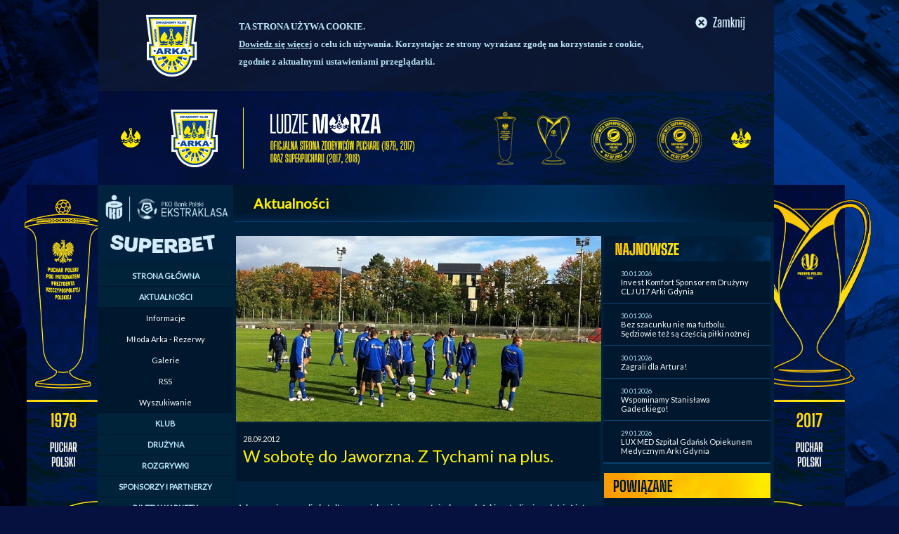

--- FILE ---
content_type: text/html; charset=utf-8
request_url: https://arka.gdynia.pl/news,9718-w-sobote-do-jaworzna-z-tychami-na-plus.html
body_size: 15817
content:
 <!DOCTYPE html PUBLIC "-//W3C//DTD XHTML 1.0 Strict//EN" "https://www.w3.org/TR/xhtml1/DTD/xhtml1-strict.dtd">
<html xmlns="https://www.w3.org/1999/xhtml">
<head>
<script>(function(w,d,s,l,i){w[l]=w[l]||[];w[l].push({'gtm.start':
new Date().getTime(),event:'gtm.js'});var f=d.getElementsByTagName(s)[0],
j=d.createElement(s),dl=l!='dataLayer'?'&l='+l:'';j.async=true;j.src=
'https://www.googletagmanager.com/gtm.js?id='+i+dl;f.parentNode.insertBefore(j,f);
})(window,document,'script','dataLayer','GTM-596LTP6');</script>

    <meta http-equiv="Content-Type" content="text/html; charset=utf-8"/>
		
		<meta name="keywords" content="Arka Gdynia - W sobotę do Jaworzna. Z Tychami na plus."/>
		<meta name="title" content="W sobotę do Jaworzna. Z Tychami na plus." />
		<meta name="description" content="" />
		<link rel="image_src" href="http://arka.gdynia.pl/images/news/cut2/img_6486_cf50f284f858390d782ce5bceb4f20a3_1348838924.jpg" />
		
    <title>Arka Gdynia S.A. Oficjalny Serwis Internetowy - W sobotę do Jaworzna. Z Tychami na plus.</title>
    <link rel="stylesheet" href="css2.css?20200810" type="text/css" />
		
		<link rel="stylesheet" href="cssbg_1680.css?20200810" media="screen and (max-width: 2048px)" />
		<link rel="stylesheet" href="cssbg_1440.css?20200810" media="screen and (max-width: 1440px)" />
		<link rel="stylesheet" href="cssbg_1366.css?20200810" media="screen and (max-width: 1366px)" />
		<link rel="stylesheet" href="cssbg_1280.css?20200810" media="screen and (max-width: 1280px)" />
		<link rel="stylesheet" href="cssbg_1024.css?20200810" media="screen and (max-width: 1024px)" />
		
		<link rel="stylesheet" href="library/sifr/sIFR-screen.css" type="text/css" media="screen" />
		<link rel="stylesheet" href="library/sifr/sIFR-print.css" type="text/css" media="print" />

		<script src="library/sifr/sifr.js" type="text/javascript"></script>
		<script src="library/sifr/sifr-addons.js" type="text/javascript"></script>
		
		
		<link rel="shortcut icon" href="favicon.ico" type="image/x-icon" />
		<script type="text/javascript" src="library/common.js"></script>
		<script type="text/javascript" src="library/jquery-1.2.6.min.js"></script>
		
		<script type="text/javascript" src="https://apis.google.com/js/plusone.js"></script>


		<link rel="alternate" type="application/rss+xml" title="RSS arka.gdynia.pl - Aktualności" href="rss.php" />
		<link href='https://fonts.googleapis.com/css?family=Lato&subset=latin,latin-ext' rel='stylesheet' type='text/css'>

		
		<style>
		#cookies_policy {
			width: 1002px; 
			height: 130px;
			margin: 0 auto; 
			padding: 0; 
			color: #B9E4F3; 
			font-family: tahoma; 
			font-size: 13px; 
			font-weight: bold; 
			line-height: 25px;
		}
		</style>

</head>
<body>
	<!-- Google Tag Manager (noscript) -->
	<noscript><iframe src="https://www.googletagmanager.com/ns.html?id=GTM-596LTP6"
	height="0" width="0" style="display:none;visibility:hidden"></iframe></noscript>
	<!-- End Google Tag Manager (noscript) -->
    <!-- POPUP START -->
    <!--<script type="text/javascript" src="library/popup_hive.js"></script>
    <script type="text/javascript">
        
      function setCookie(c_name,value,exdays) {
                var exdate=new Date();
                exdate.setDate(exdate.getDate() + exdays);
                var c_value=escape(value) + ((exdays==null) ? "" : "; expires="+exdate.toUTCString());
				
                document.cookie=c_name + "=" + c_value;
        }

        function getCookie(name) {
                var dc = document.cookie;
                var prefix = name + "=";
                var begin = dc.indexOf("; " + prefix);
                if (begin == -1) {
                                begin = dc.indexOf(prefix);
                                if (begin != 0) return null;
                }
                else
                {
                                begin += 2;
                                var end = document.cookie.indexOf(";", begin);
                                if (end == -1) {
                                end = dc.length;
                                }
                }
                return unescape(dc.substring(begin + prefix.length, end));
        } 

        function setCookiePolicy() {
                setCookie('cr6', 'popup', 1);
        }

        var popupCookie = getCookie("cr6");

        if (popupCookie == null) {
                //user nie posiada cookie dotyczącego polityki cookies
                popupLoader('images/riviera_swieta_gwiazdorzenie_poup900x400.jpg', 'images/opacityBg.png', 'https://www.centrumriviera.pl/pl/wydarzenia/i,dajemy-radosc-w-prezencie,1921.html', 0, 900);
                setCookiePolicy()
        }
    </script>-->
    <!-- POPUP END -->
<div id="cookies_policy">
	<div style="margin: 0px auto 0px 1px; width: 962px; height: 130px; background-image: url('images/arka_cookies_bg.png');">
		
		<div style="float: left; display: inline; padding-right: 5px; width: 610px; margin-top: 25px; margin-left: 200px; margin-right: 20px;">
			<span style="font-weight: bold; color: #BEE9F9;">TA STRONA UŻYWA COOKIE.</span><br /><a href="index.php?typ=podstrona&id=63" target="_blank" style="color: #B9E4F3; font-weight: bold; text-decoration: underline;">Dowiedz się więcej</a> o celu ich używania. Korzystając ze strony wyrażasz zgodę na korzystanie z cookie, zgodnie z aktualnymi ustawieniami przeglądarki.
		</div>
		<div style="float: left; display: inline; padding-top: 15px;">
			<span onclick="setCookiePolicy();" style="cursor: pointer;">
				<img src="images/arka_cookies_close.png" alt="" />
			</span>
		</div>
	</div>
	<div class="clear" style="clear: both;"></div>
</div>

<script type="text/javascript">
			function setCookie(c_name,value,exdays) {
				var exdate=new Date();
				exdate.setDate(exdate.getDate() + exdays);
				var c_value=escape(value) + ((exdays==null) ? "" : "; expires="+exdate.toUTCString());
				document.cookie=c_name + "=" + c_value;
			}
			
			function getCookie(name) {
				var dc = document.cookie;
				var prefix = name + "=";
				var begin = dc.indexOf("; " + prefix);
				if (begin == -1) {
						begin = dc.indexOf(prefix);
						if (begin != 0) return null;
				}
				else
				{
						begin += 2;
						var end = document.cookie.indexOf(";", begin);
						if (end == -1) {
						end = dc.length;
						}
				}
				return unescape(dc.substring(begin + prefix.length, end));
			} 

			function setCookiePolicy() {
				setCookie('cookie_policy_info', 'info', 365);
				document.getElementById('cookies_policy').style.display='none'; 
			}
			
			var policyCookie = getCookie("cookie_policy_info");
			
			if (policyCookie == null) {
				//user nie posiada cookie dotyczącego polityki cookies
			}
			else {
				document.getElementById('cookies_policy').style.display='none'; 
			}
                        
</script>
<div id="bgRight"></div>
<div id="bg"></div>
<div id="container">
    <div id="header">
		<h1 id="logo">
			<a href="index.php"><img src="images/2021/baner-gora.png" alt="Arka Gdynia" title="Strona główna" /></a></h1>
	
				<div style="float: right; display: inline; text-align: right; margin-top: 8px;font-weight: bold; position: absolute; right: 440px;">
				
				<!--<script type="text/javascript" src="library/flash/swfobject.js"></script>
				<script type="text/javascript">

			var flashvars = {xmlURL: "sklep_xml.php", scrollSpeed: 1, text: 0xF3EEE0, hover: 0xBDE9FF, dash: 0xBDE9FF};  

			var params = {bgColor: "#00182E;", menu: "true", align: "middle", quality: "high", wmode: "transparent"};
			swfobject.embedSWF("library/flash/header5.swf", "sklepContent", "405px", "25px", "8.0.0", "", flashvars, params);
				</script>
				
			<div>
					<div style="display: inline; float: left;"><img src="images/fanshop.png" /></div>
					<div style="display: inline; float: left; width: 405px;"><div id="sklepContent"></div></div>
					<div style="display: inline; float: left; padding: 6px 4px;"><img src="images/cart.png" /></div>
				</div>-->
				
	
			</div>
	<!--<div id="newsletter">
	    <h2><img src="images/newsletter_h2.jpg" alt="Newsletter" /></h2>
	    <form id="newsletterAdd" name="newsletterAdd" action="index.php?typ=newsletter" method="post" enctype="multipart/form-data">
				<fieldset>
						<input type="text" id="newsletterInput" name="newsletterInput" value="wpisz swój adres e-mail" onclick="this.value=''" />
						<input type="image" src="images/newsletter_go.jpg" alt="Newsletter" onmouseover="this.src='images/a_newsletter_go.jpg'" onmouseout="this.src='images/newsletter_go.jpg'" onclick="checkNewsletterAddForm(); return false;" />
				</fieldset>
	    </form>
	</div>-->
	<!--<p id="lang"><a href="index.php?typ=podstrona&id=1"><img src="images/english.jpg" alt="English" /></a></p>-->
    </div>
		
		
    <div id="content">
<!--<a href="https://kuchniavikinga.pl/"><img src="images/bannery/wiking_baner.jpeg" alt="Kuchnia Wikinga" title="Kuchnia Wikinga" /></a></h1>	-->
	
		<!--<a href="https://lvbet.pl/partners/arka" target="_blank">
	<img src="http://arka.gdynia.pl/img/lvb/arka_963x45_v4.jpg" alt="" />
</a>
-->
		
	
	<ul id="sites" style="display: none; visibility: hidden;">
		    <li><a href="rss.php"><img src="images/rss.jpg" title="RSS arka.gdynia.pl - Aktualności" alt="RSS" onmouseover="this.src='images/rss_a.jpg'" onmouseout="this.src='images/rss.jpg'" /></a></li>
		    <li><a href="https://www.facebook.com/ArkaGdyniaSSA?ref=ts" target="_blank" rel="nofollow"><img src="images/facebook.jpg" title="Arka na Facebooku" alt="Facebook" onmouseover="this.src='images/facebook_a.jpg'" onmouseout="this.src='images/facebook.jpg'" /></a></li>
			 <li><a href="https://twitter.com/#!/arkagdyniassa" target="_blank" rel="nofollow"><img src="images/tw.png" title="Arka na Twitter" alt="Twitter" onmouseover="this.src='images/tw_a.png'" onmouseout="this.src='images/tw.png'" /></a></li>
			 <li><a href="https://instagram.com/arkagdyniassa" target="_blank" rel="nofollow"><img src="images/ins.png" title="Instagram" alt="Instagram" onmouseover="this.src='images/ins_a.png'" onmouseout="this.src='images/ins.png'" /></a></li>
			 <li><a href="https://www.youtube.com/channel/UChcN25Mw-7arqGv-fTP5FYw" target="_blank" rel="nofollow"><img src="images/yt.jpg" title="YouTube" alt="YouTube" onmouseover="this.src='images/yt_a.jpg'" onmouseout="this.src='images/yt.jpg'" /></a></li>
<li><a href="https://www.tiktok.com/@arkagdynia_sa" target="_blank" rel="nofollow"><img src="images/tt.jpg" title="TikTok" alt="TikTok" onmouseover="this.src='images/tt.jpg'" onmouseout="this.src='images/tt.jpg'" /></a></li>
	         <li><a href="https://play.google.com/store/apps/details?id=pl.arkagdynia.pager" target="_blank" rel="nofollow"><img src="images/andro.jpg" title="Aplikacja na Android" alt="Android" onmouseover="this.src='images/andro_a.jpg'" onmouseout="this.src='images/andro.jpg'" /></a></li>
		    
		</ul>
		
		<div id="puchar_right">
			<a href="https://www.youtube.com/c/ArkaGdyniaSA/featured" target="_blank">
				<img src="images/2021/arka_strona_www_2021_v2_baner_150x420_prawy_gorny.png" alt="" style="margin-bottom: -2px" />
			</a>
			<br />
			<a href="https://www.youtube.com/c/ArkaGdyniaSA/featured" target="_blank">
				<img src="images/2021/arka_strona_www_2021_v2_baner_150x420_prawy_dolny.png" alt="" />
			</a>
		</div>
		
		<div id="karnety_left">
			<a href="https://www.youtube.com/c/ArkaGdyniaSA/featured" target="_blank">
				<img src="images/2021/arka_strona_www_2021_v2_baner_150x420_lewy_gorny.png" alt="" style="margin-bottom: -2px" />
			</a>
			<br />
			<a href="https://www.youtube.com/c/ArkaGdyniaSA/featured" target="_blank">
				<img src="images/2021/arka_strona_www_2021_v2_baner_150x420_lewy_dolny.png" alt="" />
			</a>
		</div>
				
		
		<style>
			#karnety_left {
				position: absolute;
				top: 0px;
				left: -150px;
			}
			
			#puchar_right {
				position: absolute;
				top: 0px;
				right: -150px;
			}
			
			#sites {
				top: 445px;
			}
			
		</style>
<!-- TAMPLATE HEADER END -->

<div class="left">
	    <script type="text/javascript">
<!--
function mclose2(id) {	
	menuitem2 = document.getElementById(id);
	menuitem2_l = document.getElementById(id+'l');
	
	menuitem2.style.display = 'none';
	menuitem2_l.className = '';
}

function menu_zwin() {
	for(x=0;x<8;x++) {
		mclose2('m' + x + '');
	}  
}

function menuShowHide(id)
{	
	menu_zwin();
	
	menuitem = document.getElementById(id);
	menuitem_l = document.getElementById(id+'l');

	if(menuitem.style.display == 'none') { 
		
		var thisHeight = $('#'+id).height();
		
		$('#'+id).css({display: 'block'}).css({opacity: 0, height: '0px'}).animate({opacity: 1, height: thisHeight+"px"}, 1200, function() { });
		
		menuitem_l.className = 'active';

	}
	else { menuitem.style.display = 'none'; menuitem_l.className = ''; }
}
-->

function Openmainpage() {
  window.open("index.php", "_self");
}
function Openesports() {
  window.open("index.php?typ=podstrona&id=81", "_self");
}
function Opensponsors() {
  window.open("index.php?typ=podstrona&id=11", "_self");
}
function Openpko() {
  window.open("index.php?typ=podstrona&id=91", "_self");
}

</script>
<style>
div.wrapper {
  width: 193px;
}

nav.vertical > ul > li > div > ul > li > a.active {
  background: none repeat scroll 0 0 #00182E;
  color: #fff100;
  font-weight: bold;
}


nav.vertical {
  border-radius: 4px;
  box-shadow: 0 0 10px rgba(0,0,0,.15);
  overflow: hidden;
  text-align: center;
}

  nav.vertical > ul {
    list-style-type: none;
  }

    nav.vertical > ul > li {
      display: block;
    }

      nav.vertical > ul > li > label,
      nav.vertical > ul > li > a {
        background-color: #00233a;
        border-bottom: 1px #00182E solid;
        box-shadow: inset 0 1px 1px rgba(0,0,0,.1), 0 1px 1px rgba(0,0,0,.1);
        color: #BDE9FF;
        display: block;
        font-size: 11px;
        font-weight: bold;
        font-style:bold;
        height: 29px;
        line-height: 29px;
        text-shadow: 0 1px 1px rgba(0,0,0,.1);
        font-family: Lato;
      }


        nav.vertical > ul > li > label:hover,
        nav.vertical > ul > li > a:hover {
         background-color: #fff100;
         background-image: #fff100;
         color: black;
         cursor: pointer;
        }

        nav.vertical > ul > li > a.active {
            color: #fff100;
        }

        nav.vertical > ul > li > label + input {
          display: none;
          visability: hidden;
        }
        
          nav.vertical > ul > li > div {
            background-color: rgb(255,255,255);
            max-height: 0;
            overflow: hidden;
            transition: all .5s linear;
          }

            nav.vertical > ul > li > label + input:checked + div {
              max-height: 500px;
            }
 
          nav.vertical > ul > li > div > ul {
            list-style-type: none;
          }

            nav.vertical > ul > li > div > ul > li > a {
             background-color: #00182E;
             border-bottom: 1px solid rgba(0,0,0,.05);
             color: white;
             display: block;
             font-size: 11px;
             padding: 8px 0;
             font-style:normal;
             text-decoration: none;
             transition: all 0.15s linear;
             font-family: Lato;
            }

             nav.vertical > ul > li > div > ul > li > a.active {
              background: none repeat scroll 0 0 #00182E;
              color: #fff100;
              font-weight: bold;
              }

              nav.vertical > ul > li > div > ul > li:hover > a {
                background-color: #fff100;
                color: black;
                padding: 10px 0 10px 50px;
              }
							
</style>
		<br><div style="display: flex; align-items: center; justify-content: center;">
				<a href="https://ekstraklasa.org" target="_blank">
						<img src="https://arka.gdynia.pl/images/esa_menu_2019.png" alt="" style="width: 178px;"> 
						
				</a>
		</div>
		
		<div style="display: flex; align-items: center; justify-content: space-between">
			<a href="https://www.app-helper.com/betting_game/?appid=50831&cs=1&demo=12b1b4f9968be20a1d8ed71644a0f0aa" target="_blank">
				<img src="http://arka.gdynia.pl/images/SUPERBET_strona_panel_gora.png" alt="chignahuapan" style="padding: 5px;" border="0" />
			</a>
		</div>
		
		
		
		<div class="wrapper">
			<nav class="vertical">
				<ul>
					<li>
						<label for="home">STRONA GŁÓWNA</label>
						<input type="radio" name="verticalMenu" id="home" onclick="Openmainpage()" />
					</li>
					<li>
						<label for="Aktualności">AKTUALNOŚCI</label>
						<input type="radio" name="verticalMenu" id="Aktualności" checked="checked" />
						<div>
							<ul>
								<li><a  href="index.php?typ=newstyp&nazwa=ak">Informacje</a></li>
								<li><a  href="index.php?typ=newstyp&nazwa=ml">Młoda Arka - Rezerwy</a></li>
								<li><a  href="index.php?typ=galerialist">Galerie</a></li>
								<li><a  href="index.php?typ=podstrona&id=35">RSS</a></li>
								<li><a  href="index.php?typ=search&search=wpisz szukane słowo">Wyszukiwanie</a></li>
							</ul>
						</div>
					</li>
					<li>
						<label for="Klub">KLUB</label>
						<input type="radio" name="verticalMenu" id="Klub"   />
						<div>
							<ul>
								<li><a  href="index.php?typ=zarzad&id=49">Władze Klubu</a></li>
								<li><a  href="index.php?typ=podstrona&id=14">Biuro Klubu</a></li>
								<li><a  href="index.php?typ=podstrona&id=104">Polityka bezpieczeństwa dzieci</a></li>
								<li><a  href="index.php?typ=podstrona&id=105">Polityka antydyskryminacyjna</a></li>
								<li><a href="https://gdyniasport.pl/pl/obiekty/stadion-miejski-w-gdyni" target="_blank">Stadion</a></li>
								<li><a  href="index.php?typ=podstrona&id=10">Historia</a></li>
								<li><a  href="index.php?typ=podstrona&id=12">Stow. Inicjatywa Arka</a></li>
								<li><a  href="index.php?typ=podstrona&id=106">Rada Kaszubów</a></li>
								<li><a  href="index.php?typ=podstrona&id=13">SOCIOS</a></li>
								<li><a  href="index.php?typ=podstrona&id=109">SKGKN</a></li>
								<li><a  href="index.php?typ=podstrona&id=92">Sprawozdawczość</a></li>
								<li><a href="https://sklep.arka.gdynia.pl">Sklep klubowy</a></li>
								
							</ul>
						</div>
					</li>
					 <li>
						<label for="Drużyny">DRUŻYNA</label>
						<input type="radio" name="verticalMenu"   id="Drużyny" />
						<div>
							<ul>
								<li><a  href="index.php?typ=druzyna_wiosna2026&id=1&sezon=19">Pierwszy Zespół</a></li>
								<li><a  href="index.php?typ=druzyna_2_jesien2025&id=17&sezon=20">Drugi Zespół</a></li>
								<li><a  href="index.php?typ=druzyna&id=18">Juniorzy U19</a></li>
								<li><a  href="index.php?typ=druzyna&id=19">Juniorzy U17</a></li>
								<li><a  href="index.php?typ=druzyna&id=449">Juniorzy U15</a></li>
																<li><a  href="index.php?typ=podstrona&id=50">Archiwum</a></li>
							</ul>
						</div>
					</li>
					 <li>
						<label for="Rozgrywki">ROZGRYWKI</label>
						<input type="radio" name="verticalMenu" id="Rozgrywki"  />
						<div>
							<ul>
								<li><a  href="index.php?typ=tabela&id=142">PKO BP Ekstraklasa</a></li>
								<li><a href="https://www.pomorskifutbol.pl/liga.php?id=4018" target="_blank">4 liga RWS Investment Group</a></li>
								<li><a href="https://www.pomorskifutbol.pl/liga.php?id=4042" target="_blank">Centralna Liga Juniorów U17</a></li>
								<li><a href="https://www.pomorskifutbol.pl/liga.php?id=4045" target="_blank">Centralna Liga Juniorów U15</a></li>
								<li><a href="https://www.pomorskifutbol.pl/liga.php?id=4053" target="_blank">I liga wojewódzka A1 Junior</a></li>
								<li><a  href="index.php?typ=terminarz&id=144">STS Puchar Polski</a></li>
								<li><a  href="index.php?typ=podstrona&id=51">Archiwum</a></li>
							</ul>
						</div>
					</li>
					 <li>
						<label for="Sponsorzy i partnerzy">SPONSORZY I PARTNERZY</label>
						<input type="radio" name="verticalMenu" id="Sponsorzy i partnerzy" onclick="Opensponsors()" />
					</li>
					 <li>
						<label for="Bilety i karnety">BILETY I KARNETY</label>
						<input type="radio" name="verticalMenu" id="Bilety i karnety"  />
						<div>
							<ul>
								<li><a  href="index.php?typ=podstrona&id=20">FAQ</a></li>
								<li><a  href="index.php?typ=podstrona&id=108">Dzień meczowy</a></li>
								<li><a  href="index.php?typ=podstrona&id=15">Cennik</a></li>
								<li><a  href="index.php?typ=podstrona&id=99">Masz karnet - masz zniżki</a></li>
								<li><a href="index.php?typ=podstrona&id=17">Punkty sprzedaży</a></li>
								<li><a href="https://bilety.arka.gdynia.pl/" target="_blank">Bilety on-line</a></li>
								<li><a  href="index.php?typ=podstrona&id=19">Regulamin sprzedaży</a></li>
								<li><a  href="index.php?typ=podstrona&id=82">Polityka prywatności</a></li>
							</ul>
						</div>
					</li>
					 <li>
						<label for="Strefa Kibica">STREFA KIBICA</label>
						<input type="radio" name="verticalMenu" id="Strefa Kibica"   />
						<div>
							<ul>
								<li><a  href="index.php?typ=podstrona&id=99">Masz karnet - masz zniżki</a></li>
								<li><a  href="index.php?typ=podstrona&id=56">Żółto-Niebieskie urodziny</a></li>
								<li><a  href="index.php?typ=podstrona&id=79">Dziecięca eskorta</a></li>
								<li><a  href="index.php?typ=tapety">Tapety</a></li>
								<li><a  href="index.php?typ=dzwiek">Dźwięk</a></li>
								<li><a  href="index.php?typ=identyfikacja">Identyfikacja</a></li>
								<li><a  href="index.php?typ=podstrona&id=28">Regulaminy</a></li>
								<li><a  href="index.php?typ=podstrona&id=80">Regulacje UEFA</a></li>
								<li><a  href="index.php?typ=podstrona&id=13">SOCIOS</a></li>
								<li><a  href="index.php?typ=podstrona&id=109">SKGKN</a></li>
								<li><a  href="index.php?typ=podstrona&id=58">Arka bez barier</a></li>
								<li><a  href="index.php?typ=podstrona&id=69">Pełen dostęp - pełen stadion</a></li>
								<li><a  href="index.php?typ=podstrona&id=67"> Koordynator ds. współpracy z kibicami</a></li>
								<li><a  href="index.php?typ=podstrona&id=16">Stadion</a></li>
							</ul>
						</div>
					</li>
					 <li>
						<label for="Media">MEDIA</label>
						<input type="radio" name="verticalMenu" id="Media"  />
						<div>
							<ul>
								<li><a  href="index.php?typ=podstrona&id=30">Kontakt</a></li>
								<li><a  href="index.php?typ=podstrona&id=48">Oficjalny herb</a></li>
								<li><a  href="index.php?typ=podstrona&id=31">Zasady współpracy</a></li>
								<li><a  href="index.php?typ=podstrona&id=32">Regulamin akredytacji</a></li>
								<li><a  href="index.php?typ=podstrona&id=74">Ustawa o BIM</a></li>
								<li><a  href="index.php?typ=podstrona&id=47">Regulamin imprezy masowej</a></li>
								<li><a  href="index.php?typ=podstrona&id=34">Regulamin medialny</a></li>
							</ul>
						</div>
					</li>
					<li>
						<label for="Arka Gdynia eSports">ARKA GDYNIA ESPORTS</label>
						<input type="radio" name="verticalMenu" id="Arka Gdynia eSports" onclick="Openesports()" />
					</li>				
				</ul>
			</nav>
		</div>
		
		
		
		
		<div style="display: flex; align-items: center; justify-content: space-between; padding-top: 10px;">
			<a href="https://sklep.arka.gdynia.pl" target="_blank" style="padding-left: 9px">
				<img src="images/banner-sklep-arki-gdynia.jpg" alt="" border="0" class="add" />
			</a>
		</div>
		
	   	<!-- <div style="display: flex; align-items: center; justify-content: space-between; padding-top: 10px;">
			<a href="https://gdyniasport.pl" target="_blank" style="padding-left: 9px">
				<img src="images/bieg.jpg" alt="" border="0" />
			</a>
		</div>-->		

		<div style="padding-top: 10px;" id="adds" class="left">
		
		 <!-- <h2><img class="block" alt="reklama" src="images/add.jpg"></h2>-->
	   <!-- <a href="http://www.arkowiec.com/si_arka_cup.html"><img src="images/arka_cup.jpg" alt="Arka Cup" border="0" class="add"></a>-->
	   <a href="http://www.facebook.com/ArkaGdyniaSA?ref=ts" target="_blank"><img src="images/arka_box_177x60_facebook_v3.jpg" alt="Arka-Facebook" border="0" class="add"></a>
	   <a href="http://instagram.com/arkagdyniasa" target="_blank"><img src="images/arka_box_177x60_instagram_v3.jpg" alt="Arka-Instagram" border="0" class="add"></a>
	   <a href="https://twitter.com/#!/arkagdyniasa" target="_blank"><img src="images/arka_box_177x60_twitter_v3.jpg" alt="Arka-Twitter" border="0" class="add"></a>
	   <a href="https://www.youtube.com/channel/UChcN25Mw-7arqGv-fTP5FYw" target="_blank"><img src="images/arka_box_177x60_youtube_v3.jpg" alt="Arka-YouTube" border="0" class="add"></a>
	   <a href="https://www.tiktok.com/@arkagdynia_sa" target="_blank"><img src="images/tt.jpg" alt="Arka-TikTok" border="0" class="add"></a>
	   <a href="https://www.linkedin.com/company/arkagdyniasa" target="_blank"><img src="images/li.jpg" alt="Arka LinkedIn" border="0" class="add"></a>
	   <!--
		<a href="http://arka.gdynia.pl/arkarazem/" target="_blank"><img src="images/left/arka_box_177x121_karnet.jpg" alt="Arka Razem" border="0" class="add"></a>
		-->
		<a href="https://gdyniasport.pl/" target="_blank"><img src="images/banner_GBN25_177.png" alt="" border="0" class="add"></a>
		<a href="http://www.si-arka.gdynia.pl/" target="_blank"><img src="images/arka_si.png" alt="Stowarzyszenie Inicjatywa Arka" border="0" class="add"></a>
		<!--<a href="http://market.arka.gdynia.pl" target="_blank"><img src="images/grafika_13.png" alt="IVOO" border="0" class="add"></a>-->
        <!--<a href="http://www.ag-szkolkipilkarskie.com/" target="_blank"><img src="images/ATT00403.jpg" alt="" border="0" class="add"></a>-->
	
		<br />

	
	 
			

			<!--<a href="https://www.gdyniasport.pl/pl" target="_blank"><img src="images/baner_3x3_360x233_gdyniasport.jpg" alt="gdyniasport" border="0" class="add" /></a>-->
			<br />	

		
				
		<br />	
		
			
		
	</div>

	

		

	</div>
	<div class="right">
		<h2 class="belka">Aktualności</h2>

					
	
	<div id="center">
	<img src="http://arka.gdynia.pl/images/news/cut2/img_6486_cf50f284f858390d782ce5bceb4f20a3_1348838924.jpg" alt="img" style="margin: 0px 0 0px 0px;" width="520px;"/>		<div style="margin-bottom: 20px" id="trescNewsa">
		<div style="background-color: #00182E; padding: 10px;">
			<p style="margin: 5px 0 5px 0;">28.09.2012</p>
			<h2 class="podstrona" style="margin: 0px 0 15px 0; font-size: 24px; font-family: Lato; font-weight: normal;">W sobotę do Jaworzna. Z Tychami na plus.</h2>
		</div>
		
		<div style="line-height: 16px; text-align: justify; padding: 10px;"><strong></strong></div>
		<div style="text-align: center;"></div>
		<div style="line-height: 16px; text-align: justify; padding: 10px 2px;" class="trescNewsaContent"><!--[if gte mso 9]><xml>  <w:WordDocument>   <w:View>Normal</w:View>   <w:Zoom>0</w:Zoom>   <w:TrackMoves/>   <w:TrackFormatting/>   <w:HyphenationZone>21</w:HyphenationZone>   <w:PunctuationKerning/>   <w:ValidateAgainstSchemas/>   <w:SaveIfXMLInvalid>false</w:SaveIfXMLInvalid>   <w:IgnoreMixedContent>false</w:IgnoreMixedContent>   <w:AlwaysShowPlaceholderText>false</w:AlwaysShowPlaceholderText>   <w:DoNotPromoteQF/>   <w:LidThemeOther>PL</w:LidThemeOther>   <w:LidThemeAsian>X-NONE</w:LidThemeAsian>   <w:LidThemeComplexScript>X-NONE</w:LidThemeComplexScript>   <w:Compatibility>    <w:BreakWrappedTables/>    <w:SnapToGridInCell/>    <w:WrapTextWithPunct/>    <w:UseAsianBreakRules/>    <w:DontGrowAutofit/>    <w:SplitPgBreakAndParaMark/>    <w:DontVertAlignCellWithSp/>    <w:DontBreakConstrainedForcedTables/>    <w:DontVertAlignInTxbx/>    <w:Word11KerningPairs/>    <w:CachedColBalance/>   </w:Compatibility>   <w:BrowserLevel>MicrosoftInternetExplorer4</w:BrowserLevel>   <m:mathPr>    <m:mathFont m:val="Cambria Math"/>    <m:brkBin m:val="before"/>    <m:brkBinSub m:val="--"/>    <m:smallFrac m:val="off"/>    <m:dispDef/>    <m:lMargin m:val="0"/>    <m:rMargin m:val="0"/>    <m:defJc m:val="centerGroup"/>    <m:wrapIndent m:val="1440"/>    <m:intLim m:val="subSup"/>    <m:naryLim m:val="undOvr"/>   </m:mathPr></w:WordDocument> </xml><![endif]-->        <p style="text-align: justify" class="MsoNormal"><strong>Arkowcy nie zagrzali zbyt długo swoich miejsc w szatniach na gdyńskim stadionie, gdyż już jutro z samego rana udają się na kolejne wyjazdowe spotkanie. Tym razem ich trasa wiedzie do Jaworzna gdzie swoje mecze rozgrywa beniaminek GKS Tychy. </strong></p><p style="text-align: justify" class="MsoNormal">&nbsp;</p><p style="text-align: justify" class="MsoNormal">Do składu po odcierpieniu kary za czerwona kartkę wraca <strong>Piotr Kuklis</strong>. Sam zawodnik nie traktuje tego powrotu, jako szansy na&hellip; kolejny&nbsp; debiut w Arce. </p><p style="text-align: justify" class="MsoNormal">&nbsp;</p>  <p style="text-align: justify" class="MsoNormal"><em>Nie traktowałbym tego w ten spos&oacute;b. Czerwone kartki się czasami zdarzają. Odcierpiałem swoją karę w postaci pauzy przez 3 mecze oraz poniosłem karę finansową. To już za mną.<span>&nbsp; </span>Teraz skupiam się tylko na tym, co będzie. Tychy ostatnio miały dobrą serię, ale czas, aby ja przerwać. </em></p><p style="text-align: justify" class="MsoNormal">&nbsp;</p><p style="text-align: justify" class="MsoNormal">&nbsp;<img class="decoded" src="http://arka.gdynia.pl/images/galeria_zdjecie/big/IMG_6481_7da1cce331011698b0cbf33e22ad0753.jpg" alt="http://arka.gdynia.pl/images/galeria_zdjecie/big/IMG_6481_7da1cce331011698b0cbf33e22ad0753.jpg" /></p><p style="text-align: justify" class="MsoNormal">&nbsp;</p>  <p style="text-align: justify" class="MsoNormal">Sam zawodnik był dziś podczas treningu bardzo aktywny. Wygrał na końcu konkurs celności, gdy wszyscy zawodnicy musieli trafić piłką na linię środkową. W dogrywce z linii końcowej boiska &bdquo;Kuki&rdquo; pokonał <strong>Piotra Tomasika</strong>. Po zakończonych zajęciach, gdy wszyscy zeszli już do szatni na hali LA wykonał dodatkowo zestaw ćwiczeń na drabinkach oraz macie. </p><p style="text-align: justify" class="MsoNormal">&nbsp;</p><p style="text-align: justify" class="MsoNormal">&nbsp;<img class="decoded" src="http://arka.gdynia.pl/images/galeria_zdjecie/big/IMG_6495_f894be6f47d7f1ca73b0d2cbabadb01f.jpg" alt="http://arka.gdynia.pl/images/galeria_zdjecie/big/IMG_6495_f894be6f47d7f1ca73b0d2cbabadb01f.jpg" /></p><p style="text-align: justify" class="MsoNormal">&nbsp;</p>  <p style="text-align: justify" class="MsoNormal">Wcześniej nasz zesp&oacute;ł na 3 stacjach realizował ćwiczenia zar&oacute;wno z piłkami (podania) jak i na rozciąganie oraz stabilizację. </p><p style="text-align: justify" class="MsoNormal">&nbsp;</p><p style="text-align: justify" class="MsoNormal">&nbsp;<img class="decoded" src="http://arka.gdynia.pl/images/galeria_zdjecie/big/IMG_6484_3e17f94d54759a12af1211783011c5e8.jpg" alt="http://arka.gdynia.pl/images/galeria_zdjecie/big/IMG_6484_3e17f94d54759a12af1211783011c5e8.jpg" /></p>  <p style="text-align: justify" class="MsoNormal"><strong>&nbsp;</strong></p>  <p style="text-align: justify" class="MsoNormal">Potem na całej szerokości boiska trenerzy zarządzili realizację element&oacute;w taktycznych. </p><p style="text-align: justify" class="MsoNormal">&nbsp;</p><p style="text-align: justify" class="MsoNormal">&nbsp;<img class="decoded" src="http://arka.gdynia.pl/images/galeria_zdjecie/big/IMG_6489_9db4c9ddf0abbd65cfa404cf052f755c.jpg" alt="http://arka.gdynia.pl/images/galeria_zdjecie/big/IMG_6489_9db4c9ddf0abbd65cfa404cf052f755c.jpg" /></p>  <p style="text-align: justify" class="MsoNormal"><strong>&nbsp;</strong></p>  <p style="text-align: justify" class="MsoNormal">Mimo, że dziś jeszcze nie trenował (zabiegi) w 18-stce powinien być <strong>Radosław Pruchnik</strong>, kt&oacute;rego diagnoza nie wyklucza udziału w meczu, lecz sama decyzja odnośnie ewentualnego występu zapadnie dopiero przed samym spotkaniem. </p>  <p style="text-align: justify" class="MsoNormal"><strong>&nbsp;</strong></p>  <p style="text-align: justify" class="MsoNormal">Być może niedługo trener będzie m&oacute;gł liczyć na <strong>Janusza Surdykowskiego</strong>. Najszybciej jednak&nbsp; dopiero za ok. 3 tygodnie, gdyż jak <a href="http://www.arka.gdynia.pl/news,9715-surdykowski-wroci-do-kadry-pierwszego-zespolu.html">podawaliśmy</a> dzisiaj zawodnik decyzją zarządu i trenera został przywr&oacute;cony do kadry 1 go zespołu, ale na razie musi wyleczyć kontuzję. Grypa żołądkowa zmogła <strong>Peresa Benevente. </strong></p><p style="text-align: justify" class="MsoNormal">&nbsp;</p>  <p style="text-align: justify" class="MsoNormal"><strong>B</strong>ilans spotkań z Tychami Arka ma dodatni: <strong>10 spotkań to <span>&nbsp;</span>6 wygranych, 2 remisy, 2 porażki, br. 14-7 dla ż&oacute;łto-niebieskich.</strong></p><p style="text-align: justify" class="MsoNormal">&nbsp;</p><p style="text-align: justify" class="MsoNormal">Mecze w dawnej II lidze (obecnie I): </p><p style="text-align: justify" class="MsoNormal">&nbsp;</p><p style="text-align: justify" class="MsoNormal"><em><strong>Sezon 1992/93 (II liga):</strong></em><br />&nbsp;GKS Tychy &ndash; Arka Gdynia 0:2<br />&nbsp; Arka Gdynia &ndash; GKS Tychy 2:3<br /> <em><br /><strong>Sezon 1993/94 (II liga):</strong></em> <br />&nbsp;GKS Tychy &ndash; Arka Gdynia 0:3<br />&nbsp;Arka Gdynia &ndash; GKS Tychy 1:1 na boisku</p><p style="text-align: justify" class="MsoNormal">&nbsp;</p><p style="text-align: justify" class="MsoNormal"><em><strong>tr </strong></em></p>  <!--[if gte mso 9]><xml>  <w:LatentStyles DefLockedState="false" DefUnhideWhenUsed="true"   DefSemiHidden="true" DefQFormat="false" DefPriority="99"   LatentStyleCount="267">   <w:LsdException Locked="false" Priority="0" SemiHidden="false"    UnhideWhenUsed="false" QFormat="true" Name="Normal"/>   <w:LsdException Locked="false" Priority="9" SemiHidden="false"    UnhideWhenUsed="false" QFormat="true" Name="heading 1"/>   <w:LsdException Locked="false" Priority="9" QFormat="true" Name="heading 2"/>   <w:LsdException Locked="false" Priority="9" QFormat="true" Name="heading 3"/>   <w:LsdException Locked="false" Priority="9" QFormat="true" Name="heading 4"/>   <w:LsdException Locked="false" Priority="9" QFormat="true" Name="heading 5"/>   <w:LsdException Locked="false" Priority="9" QFormat="true" Name="heading 6"/>   <w:LsdException Locked="false" Priority="9" QFormat="true" Name="heading 7"/>   <w:LsdException Locked="false" Priority="9" QFormat="true" Name="heading 8"/>   <w:LsdException Locked="false" Priority="9" QFormat="true" Name="heading 9"/>   <w:LsdException Locked="false" Priority="39" Name="toc 1"/>   <w:LsdException Locked="false" Priority="39" Name="toc 2"/>   <w:LsdException Locked="false" Priority="39" Name="toc 3"/>   <w:LsdException Locked="false" Priority="39" Name="toc 4"/>   <w:LsdException Locked="false" Priority="39" Name="toc 5"/>   <w:LsdException Locked="false" Priority="39" Name="toc 6"/>   <w:LsdException Locked="false" Priority="39" Name="toc 7"/>   <w:LsdException Locked="false" Priority="39" Name="toc 8"/>   <w:LsdException Locked="false" Priority="39" Name="toc 9"/>   <w:LsdException Locked="false" Priority="35" QFormat="true" Name="caption"/>   <w:LsdException Locked="false" Priority="10" SemiHidden="false"    UnhideWhenUsed="false" QFormat="true" Name="Title"/>   <w:LsdException Locked="false" Priority="1" Name="Default Paragraph Font"/>   <w:LsdException Locked="false" Priority="11" SemiHidden="false"    UnhideWhenUsed="false" QFormat="true" Name="Subtitle"/>   <w:LsdException Locked="false" Priority="22" SemiHidden="false"    UnhideWhenUsed="false" QFormat="true" Name="Strong"/>   <w:LsdException Locked="false" Priority="20" SemiHidden="false"    UnhideWhenUsed="false" QFormat="true" Name="Emphasis"/>   <w:LsdException Locked="false" Priority="59" SemiHidden="false"    UnhideWhenUsed="false" Name="Table Grid"/>   <w:LsdException Locked="false" UnhideWhenUsed="false" Name="Placeholder Text"/>   <w:LsdException Locked="false" Priority="1" SemiHidden="false"    UnhideWhenUsed="false" QFormat="true" Name="No Spacing"/>   <w:LsdException Locked="false" Priority="60" SemiHidden="false"    UnhideWhenUsed="false" Name="Light Shading"/>   <w:LsdException Locked="false" Priority="61" SemiHidden="false"    UnhideWhenUsed="false" Name="Light List"/>   <w:LsdException Locked="false" Priority="62" SemiHidden="false"    UnhideWhenUsed="false" Name="Light Grid"/>   <w:LsdException Locked="false" Priority="63" SemiHidden="false"    UnhideWhenUsed="false" Name="Medium Shading 1"/>   <w:LsdException Locked="false" Priority="64" SemiHidden="false"    UnhideWhenUsed="false" Name="Medium Shading 2"/>   <w:LsdException Locked="false" Priority="65" SemiHidden="false"    UnhideWhenUsed="false" Name="Medium List 1"/>   <w:LsdException Locked="false" Priority="66" SemiHidden="false"    UnhideWhenUsed="false" Name="Medium List 2"/>   <w:LsdException Locked="false" Priority="67" SemiHidden="false"    UnhideWhenUsed="false" Name="Medium Grid 1"/>   <w:LsdException Locked="false" Priority="68" SemiHidden="false"    UnhideWhenUsed="false" Name="Medium Grid 2"/>   <w:LsdException Locked="false" Priority="69" SemiHidden="false"    UnhideWhenUsed="false" Name="Medium Grid 3"/>   <w:LsdException Locked="false" Priority="70" SemiHidden="false"    UnhideWhenUsed="false" Name="Dark List"/>   <w:LsdException Locked="false" Priority="71" SemiHidden="false"    UnhideWhenUsed="false" Name="Colorful Shading"/>   <w:LsdException Locked="false" Priority="72" SemiHidden="false"    UnhideWhenUsed="false" Name="Colorful List"/>   <w:LsdException Locked="false" Priority="73" SemiHidden="false"    UnhideWhenUsed="false" Name="Colorful Grid"/>   <w:LsdException Locked="false" Priority="60" SemiHidden="false"    UnhideWhenUsed="false" Name="Light Shading Accent 1"/>   <w:LsdException Locked="false" Priority="61" SemiHidden="false"    UnhideWhenUsed="false" Name="Light List Accent 1"/>   <w:LsdException Locked="false" Priority="62" SemiHidden="false"    UnhideWhenUsed="false" Name="Light Grid Accent 1"/>   <w:LsdException Locked="false" Priority="63" SemiHidden="false"    UnhideWhenUsed="false" Name="Medium Shading 1 Accent 1"/>   <w:LsdException Locked="false" Priority="64" SemiHidden="false"    UnhideWhenUsed="false" Name="Medium Shading 2 Accent 1"/>   <w:LsdException Locked="false" Priority="65" SemiHidden="false"    UnhideWhenUsed="false" Name="Medium List 1 Accent 1"/>   <w:LsdException Locked="false" UnhideWhenUsed="false" Name="Revision"/>   <w:LsdException Locked="false" Priority="34" SemiHidden="false"    UnhideWhenUsed="false" QFormat="true" Name="List Paragraph"/>   <w:LsdException Locked="false" Priority="29" SemiHidden="false"    UnhideWhenUsed="false" QFormat="true" Name="Quote"/>   <w:LsdException Locked="false" Priority="30" SemiHidden="false"    UnhideWhenUsed="false" QFormat="true" Name="Intense Quote"/>   <w:LsdException Locked="false" Priority="66" SemiHidden="false"    UnhideWhenUsed="false" Name="Medium List 2 Accent 1"/>   <w:LsdException Locked="false" Priority="67" SemiHidden="false"    UnhideWhenUsed="false" Name="Medium Grid 1 Accent 1"/>   <w:LsdException Locked="false" Priority="68" SemiHidden="false"    UnhideWhenUsed="false" Name="Medium Grid 2 Accent 1"/>   <w:LsdException Locked="false" Priority="69" SemiHidden="false"    UnhideWhenUsed="false" Name="Medium Grid 3 Accent 1"/>   <w:LsdException Locked="false" Priority="70" SemiHidden="false"    UnhideWhenUsed="false" Name="Dark List Accent 1"/>   <w:LsdException Locked="false" Priority="71" SemiHidden="false"    UnhideWhenUsed="false" Name="Colorful Shading Accent 1"/>   <w:LsdException Locked="false" Priority="72" SemiHidden="false"    UnhideWhenUsed="false" Name="Colorful List Accent 1"/>   <w:LsdException Locked="false" Priority="73" SemiHidden="false"    UnhideWhenUsed="false" Name="Colorful Grid Accent 1"/>   <w:LsdException Locked="false" Priority="60" SemiHidden="false"    UnhideWhenUsed="false" Name="Light Shading Accent 2"/>   <w:LsdException Locked="false" Priority="61" SemiHidden="false"    UnhideWhenUsed="false" Name="Light List Accent 2"/>   <w:LsdException Locked="false" Priority="62" SemiHidden="false"    UnhideWhenUsed="false" Name="Light Grid Accent 2"/>   <w:LsdException Locked="false" Priority="63" SemiHidden="false"    UnhideWhenUsed="false" Name="Medium Shading 1 Accent 2"/>   <w:LsdException Locked="false" Priority="64" SemiHidden="false"    UnhideWhenUsed="false" Name="Medium Shading 2 Accent 2"/>   <w:LsdException Locked="false" Priority="65" SemiHidden="false"    UnhideWhenUsed="false" Name="Medium List 1 Accent 2"/>   <w:LsdException Locked="false" Priority="66" SemiHidden="false"    UnhideWhenUsed="false" Name="Medium List 2 Accent 2"/>   <w:LsdException Locked="false" Priority="67" SemiHidden="false"    UnhideWhenUsed="false" Name="Medium Grid 1 Accent 2"/>   <w:LsdException Locked="false" Priority="68" SemiHidden="false"    UnhideWhenUsed="false" Name="Medium Grid 2 Accent 2"/>   <w:LsdException Locked="false" Priority="69" SemiHidden="false"    UnhideWhenUsed="false" Name="Medium Grid 3 Accent 2"/>   <w:LsdException Locked="false" Priority="70" SemiHidden="false"    UnhideWhenUsed="false" Name="Dark List Accent 2"/>   <w:LsdException Locked="false" Priority="71" SemiHidden="false"    UnhideWhenUsed="false" Name="Colorful Shading Accent 2"/>   <w:LsdException Locked="false" Priority="72" SemiHidden="false"    UnhideWhenUsed="false" Name="Colorful List Accent 2"/>   <w:LsdException Locked="false" Priority="73" SemiHidden="false"    UnhideWhenUsed="false" Name="Colorful Grid Accent 2"/>   <w:LsdException Locked="false" Priority="60" SemiHidden="false"    UnhideWhenUsed="false" Name="Light Shading Accent 3"/>   <w:LsdException Locked="false" Priority="61" SemiHidden="false"    UnhideWhenUsed="false" Name="Light List Accent 3"/>   <w:LsdException Locked="false" Priority="62" SemiHidden="false"    UnhideWhenUsed="false" Name="Light Grid Accent 3"/>   <w:LsdException Locked="false" Priority="63" SemiHidden="false"    UnhideWhenUsed="false" Name="Medium Shading 1 Accent 3"/>   <w:LsdException Locked="false" Priority="64" SemiHidden="false"    UnhideWhenUsed="false" Name="Medium Shading 2 Accent 3"/>   <w:LsdException Locked="false" Priority="65" SemiHidden="false"    UnhideWhenUsed="false" Name="Medium List 1 Accent 3"/>   <w:LsdException Locked="false" Priority="66" SemiHidden="false"    UnhideWhenUsed="false" Name="Medium List 2 Accent 3"/>   <w:LsdException Locked="false" Priority="67" SemiHidden="false"    UnhideWhenUsed="false" Name="Medium Grid 1 Accent 3"/>   <w:LsdException Locked="false" Priority="68" SemiHidden="false"    UnhideWhenUsed="false" Name="Medium Grid 2 Accent 3"/>   <w:LsdException Locked="false" Priority="69" SemiHidden="false"    UnhideWhenUsed="false" Name="Medium Grid 3 Accent 3"/>   <w:LsdException Locked="false" Priority="70" SemiHidden="false"    UnhideWhenUsed="false" Name="Dark List Accent 3"/>   <w:LsdException Locked="false" Priority="71" SemiHidden="false"    UnhideWhenUsed="false" Name="Colorful Shading Accent 3"/>   <w:LsdException Locked="false" Priority="72" SemiHidden="false"    UnhideWhenUsed="false" Name="Colorful List Accent 3"/>   <w:LsdException Locked="false" Priority="73" SemiHidden="false"    UnhideWhenUsed="false" Name="Colorful Grid Accent 3"/>   <w:LsdException Locked="false" Priority="60" SemiHidden="false"    UnhideWhenUsed="false" Name="Light Shading Accent 4"/>   <w:LsdException Locked="false" Priority="61" SemiHidden="false"    UnhideWhenUsed="false" Name="Light List Accent 4"/>   <w:LsdException Locked="false" Priority="62" SemiHidden="false"    UnhideWhenUsed="false" Name="Light Grid Accent 4"/>   <w:LsdException Locked="false" Priority="63" SemiHidden="false"    UnhideWhenUsed="false" Name="Medium Shading 1 Accent 4"/>   <w:LsdException Locked="false" Priority="64" SemiHidden="false"    UnhideWhenUsed="false" Name="Medium Shading 2 Accent 4"/>   <w:LsdException Locked="false" Priority="65" SemiHidden="false"    UnhideWhenUsed="false" Name="Medium List 1 Accent 4"/>   <w:LsdException Locked="false" Priority="66" SemiHidden="false"    UnhideWhenUsed="false" Name="Medium List 2 Accent 4"/>   <w:LsdException Locked="false" Priority="67" SemiHidden="false"    UnhideWhenUsed="false" Name="Medium Grid 1 Accent 4"/>   <w:LsdException Locked="false" Priority="68" SemiHidden="false"    UnhideWhenUsed="false" Name="Medium Grid 2 Accent 4"/>   <w:LsdException Locked="false" Priority="69" SemiHidden="false"    UnhideWhenUsed="false" Name="Medium Grid 3 Accent 4"/>   <w:LsdException Locked="false" Priority="70" SemiHidden="false"    UnhideWhenUsed="false" Name="Dark List Accent 4"/>   <w:LsdException Locked="false" Priority="71" SemiHidden="false"    UnhideWhenUsed="false" Name="Colorful Shading Accent 4"/>   <w:LsdException Locked="false" Priority="72" SemiHidden="false"    UnhideWhenUsed="false" Name="Colorful List Accent 4"/>   <w:LsdException Locked="false" Priority="73" SemiHidden="false"    UnhideWhenUsed="false" Name="Colorful Grid Accent 4"/>   <w:LsdException Locked="false" Priority="60" SemiHidden="false"    UnhideWhenUsed="false" Name="Light Shading Accent 5"/>   <w:LsdException Locked="false" Priority="61" SemiHidden="false"    UnhideWhenUsed="false" Name="Light List Accent 5"/>   <w:LsdException Locked="false" Priority="62" SemiHidden="false"    UnhideWhenUsed="false" Name="Light Grid Accent 5"/>   <w:LsdException Locked="false" Priority="63" SemiHidden="false"    UnhideWhenUsed="false" Name="Medium Shading 1 Accent 5"/>   <w:LsdException Locked="false" Priority="64" SemiHidden="false"    UnhideWhenUsed="false" Name="Medium Shading 2 Accent 5"/>   <w:LsdException Locked="false" Priority="65" SemiHidden="false"    UnhideWhenUsed="false" Name="Medium List 1 Accent 5"/>   <w:LsdException Locked="false" Priority="66" SemiHidden="false"    UnhideWhenUsed="false" Name="Medium List 2 Accent 5"/>   <w:LsdException Locked="false" Priority="67" SemiHidden="false"    UnhideWhenUsed="false" Name="Medium Grid 1 Accent 5"/>   <w:LsdException Locked="false" Priority="68" SemiHidden="false"    UnhideWhenUsed="false" Name="Medium Grid 2 Accent 5"/>   <w:LsdException Locked="false" Priority="69" SemiHidden="false"    UnhideWhenUsed="false" Name="Medium Grid 3 Accent 5"/>   <w:LsdException Locked="false" Priority="70" SemiHidden="false"    UnhideWhenUsed="false" Name="Dark List Accent 5"/>   <w:LsdException Locked="false" Priority="71" SemiHidden="false"    UnhideWhenUsed="false" Name="Colorful Shading Accent 5"/>   <w:LsdException Locked="false" Priority="72" SemiHidden="false"    UnhideWhenUsed="false" Name="Colorful List Accent 5"/>   <w:LsdException Locked="false" Priority="73" SemiHidden="false"    UnhideWhenUsed="false" Name="Colorful Grid Accent 5"/>   <w:LsdException Locked="false" Priority="60" SemiHidden="false"    UnhideWhenUsed="false" Name="Light Shading Accent 6"/>   <w:LsdException Locked="false" Priority="61" SemiHidden="false"    UnhideWhenUsed="false" Name="Light List Accent 6"/>   <w:LsdException Locked="false" Priority="62" SemiHidden="false"    UnhideWhenUsed="false" Name="Light Grid Accent 6"/>   <w:LsdException Locked="false" Priority="63" SemiHidden="false"    UnhideWhenUsed="false" Name="Medium Shading 1 Accent 6"/>   <w:LsdException Locked="false" Priority="64" SemiHidden="false"    UnhideWhenUsed="false" Name="Medium Shading 2 Accent 6"/>   <w:LsdException Locked="false" Priority="65" SemiHidden="false"    UnhideWhenUsed="false" Name="Medium List 1 Accent 6"/>   <w:LsdException Locked="false" Priority="66" SemiHidden="false"    UnhideWhenUsed="false" Name="Medium List 2 Accent 6"/>   <w:LsdException Locked="false" Priority="67" SemiHidden="false"    UnhideWhenUsed="false" Name="Medium Grid 1 Accent 6"/>   <w:LsdException Locked="false" Priority="68" SemiHidden="false"    UnhideWhenUsed="false" Name="Medium Grid 2 Accent 6"/>   <w:LsdException Locked="false" Priority="69" SemiHidden="false"    UnhideWhenUsed="false" Name="Medium Grid 3 Accent 6"/>   <w:LsdException Locked="false" Priority="70" SemiHidden="false"    UnhideWhenUsed="false" Name="Dark List Accent 6"/>   <w:LsdException Locked="false" Priority="71" SemiHidden="false"    UnhideWhenUsed="false" Name="Colorful Shading Accent 6"/>   <w:LsdException Locked="false" Priority="72" SemiHidden="false"    UnhideWhenUsed="false" Name="Colorful List Accent 6"/>   <w:LsdException Locked="false" Priority="73" SemiHidden="false"    UnhideWhenUsed="false" Name="Colorful Grid Accent 6"/>   <w:LsdException Locked="false" Priority="19" SemiHidden="false"    UnhideWhenUsed="false" QFormat="true" Name="Subtle Emphasis"/>   <w:LsdException Locked="false" Priority="21" SemiHidden="false"    UnhideWhenUsed="false" QFormat="true" Name="Intense Emphasis"/>   <w:LsdException Locked="false" Priority="31" SemiHidden="false"    UnhideWhenUsed="false" QFormat="true" Name="Subtle Reference"/>   <w:LsdException Locked="false" Priority="32" SemiHidden="false"    UnhideWhenUsed="false" QFormat="true" Name="Intense Reference"/>   <w:LsdException Locked="false" Priority="33" SemiHidden="false"    UnhideWhenUsed="false" QFormat="true" Name="Book Title"/>   <w:LsdException Locked="false" Priority="37" Name="Bibliography"/>   <w:LsdException Locked="false" Priority="39" QFormat="true" Name="TOC Heading"/>  </w:LatentStyles> </xml><![endif]--><!--[if gte mso 10]> <style>  /* Style Definitions */  table.MsoNormalTable 	{mso-style-name:Standardowy; 	mso-tstyle-rowband-size:0; 	mso-tstyle-colband-size:0; 	mso-style-noshow:yes; 	mso-style-priority:99; 	mso-style-qformat:yes; 	mso-style-parent:""; 	mso-padding-alt:0cm 5.4pt 0cm 5.4pt; 	mso-para-margin-top:0cm; 	mso-para-margin-right:0cm; 	mso-para-margin-bottom:10.0pt; 	mso-para-margin-left:0cm; 	line-height:115%; 	mso-pagination:widow-orphan; 	font-size:11.0pt; 	font-family:"Calibri","sans-serif"; 	mso-ascii-font-family:Calibri; 	mso-ascii-theme-font:minor-latin; 	mso-hansi-font-family:Calibri; 	mso-hansi-theme-font:minor-latin; 	mso-bidi-font-family:"Times New Roman"; 	mso-bidi-theme-font:minor-bidi; 	mso-fareast-language:EN-US;} </style> <![endif]--><br /></div>
		
			<!--<div style="padding:10px;"><center>
	<script type="text/javascript" charset="iso-8859-2">if (document.getElementById('adKontekst_0')==null) {
var adKontekst_pola=new Array;
document.write('<scr'+'ipt type="text/javascript" charset="iso-8859-2" '+
 'src="http://adsearch.adkontekst.pl/akon/spliter?prid=8498&caid=104684&ns='
+(new Date()).getTime()+'"'+'></'+'scri'+'pt>');
}
var adc_i=adKontekst_pola.length;
 document.write("<div id='adKontekst_"+adc_i+"'>   </"+"div>");
 adKontekst_pola[adc_i]=new Object();
 adKontekst_pola[adc_i].nazwa="adKontekst_"+adc_i;
adKontekst_pola[adc_i].typ=201;
adKontekst_pola[adc_i].r=1;
adKontekst_pola[adc_i].c=2;
adKontekst_pola[adc_i].x=500;
adKontekst_pola[adc_i].y=100;
adKontekst_pola[adc_i].naroznik_lewy_gorny = 2; adKontekst_pola[adc_i].naroznik_prawy_gorny = 2; adKontekst_pola[adc_i].naroznik_lewy_dolny = 2; adKontekst_pola[adc_i].naroznik_prawy_dolny = 2; adKontekst_pola[adc_i].spacing=4; adKontekst_pola[adc_i].scalenie=2;
adKontekst_pola[adc_i].paleta=new Object();
adKontekst_pola[adc_i].paleta.kolor_tlo="#00223E";
adKontekst_pola[adc_i].paleta.kolor_tytul="#FFF100";
adKontekst_pola[adc_i].paleta.kolor_opis="#F3EEE0";
adKontekst_pola[adc_i].paleta.kolor_url="#BDE9FF";
adKontekst_pola[adc_i].paleta.kolor_naglowek="#00223E";
adKontekst_pola[adc_i].paleta.kolor_tlo_naglowka="#00223E"; 
adKontekst_pola[adc_i].paleta.kolor_ramki_naglowka="#00223E"; 
adKontekst_pola[adc_i].metka="text"; 
adKontekst_pola[adc_i].czy_url=true; 
adKontekst_pola[adc_i].id_koloru_metki="1";
adKontekst_pola[adc_i].nform=8;
</script>
		</center></div>-->
		
		<!--
		DODAJ DO
		<div style="margin: 20px;">
			<a href="http://www.facebook.com/share.php?u="  style="display: inline;"><img src="images/dodaj_do/facebook.png" alt="facebook" style="display: inline;"/></a> 
			<a href="http://twitter.com/home?status=" style="display: inline;"><img src="images/dodaj_do/twitter.png" alt="twitter" style="display: inline;"/></a>
			<a href="http://nasza-klasa.pl/sledzik?shout="><img src="images/dodaj_do/sledzik.png" alt="sledzik" style="display: inline;"/></a>
		</div>
		-->
		
		</div>
		<p align="center">
		

		
		  
		  
		<br /><br />
		<script type="text/javascript"><!--
google_ad_client = "ca-pub-5808337765940971";
/* Aktualności */
google_ad_slot = "7996482016";
google_ad_width = 468;
google_ad_height = 60;
//-->
</script>
<script type="text/javascript"
src="http://pagead2.googlesyndication.com/pagead/show_ads.js">
</script><br /><br /></p>

		
		<div style="padding: 0px 0 30px 10px;">
			<iframe src="http://www.facebook.com/plugins/like.php?href=http://arka.gdynia.pl/news,9718-w-sobote-do-jaworzna-z-tychami-na-plus.html&amp;layout=button_count&amp;show_faces=false&amp;action=like&amp;colorscheme=dark" scrolling="no" frameborder="0" style="border:none; overflow:hidden; width:130px; height:25px; float: left; display: inline;" allowTransparency="true"></iframe>
		
			
			
			<div style="float: left; display: inline;">
				<g:plusone size="medium" href="http://arka.gdynia.pl/news,9718-w-sobote-do-jaworzna-z-tychami-na-plus.html"></g:plusone>
			</div>
			
			<div style="float: left; display: inline;">
				<a href="https://twitter.com/share" class="twitter-share-button" data-via="ArkaGdyniaSSA" data-lang="pl">Tweetnij</a>
<script>!function(d,s,id){var js,fjs=d.getElementsByTagName(s)[0];if(!d.getElementById(id)){js=d.createElement(s);js.id=id;js.src="//platform.twitter.com/widgets.js";fjs.parentNode.insertBefore(js,fjs);}}(document,"script","twitter-wjs");</script>
			</div>
			
			
			
			<div style="float: left; display: inline; margin-left: 9px;">
				<img onmouseover="this.style.cursor='pointer';" onclick="oknoDruk = window.open('print_news.php?akt=9718','aktDruk', 'left=20,top=20,width=548,height=550,toolbar=0,resizable=0,location=0,scrollbars=1'); oknoDruk.focus();" src="images/drukuj.png" alt="" />
			
			</div>
			
			<div style="float: left; display: inline; margin-left: 5px;">
				<a href="http://www.facebook.com/share.php?u=http://arka.gdynia.pl/news,9718-w-sobote-do-jaworzna-z-tychami-na-plus.html"><img src="images/share.png" alt="" /></a>
			
			</div>
			
			<div class="clear"></div>
			<br />
			<br />
	
				<a href="news,9717-liga-typera-darek86-prowadzi-wytypuj-10-kolejke.html"><img alt="Poprzedni" src="images/news_prev_off.jpg" onmouseover="this.src='images/news_prev_on.jpg'" onmouseout="this.src='images/news_prev_off.jpg'"></a>
				<a href="news,9719-zatrzymac-tychy-z-quotkukimquot-do-jaworzna.html"><img alt="Następny" src="images/news_next_off.jpg" onmouseover="this.src='images/news_next_on.jpg'" onmouseout="this.src='images/news_next_off.jpg'" style="float: right; padding-right: 5px;"></a>
			
		</div>
		
	</div>
			
	<div id="tables">
	
		<h2><img class="block" alt="Najnowsze" src="images/najnowsze.png"></h2>
		<div class="box">
			<div style="padding: 10px 25px; border-bottom: 1px solid #0A3F72;"><span style="font-size: 9px;">30.01.2026</span><br /><a href="news,25919-invest-komfort-sponsorem-druzyny-clj-u17-arki-gdynia.html" title="Invest Komfort Sponsorem Drużyny CLJ U17 Arki Gdynia" style="color: white;">Invest Komfort Sponsorem Drużyny CLJ U17 Arki Gdynia</a></div><div style="padding: 10px 25px; border-bottom: 1px solid #0A3F72;"><span style="font-size: 9px;">30.01.2026</span><br /><a href="news,25926-bez-szacunku-nie-ma-futbolu-sedziowie-tez-sa-czescia-pilki-noznej.html" title="Bez szacunku nie ma futbolu. Sędziowie też są częścią piłki nożnej" style="color: white;">Bez szacunku nie ma futbolu. Sędziowie też są częścią piłki nożnej</a></div><div style="padding: 10px 25px; border-bottom: 1px solid #0A3F72;"><span style="font-size: 9px;">30.01.2026</span><br /><a href="news,25925-zagrali-dla-artura.html" title="Zagrali dla Artura!" style="color: white;">Zagrali dla Artura!</a></div><div style="padding: 10px 25px; border-bottom: 1px solid #0A3F72;"><span style="font-size: 9px;">30.01.2026</span><br /><a href="news,25373-wspominamy-stanislawa-gadeckiego.html" title="Wspominamy Stanisława Gadeckiego!" style="color: white;">Wspominamy Stanisława Gadeckiego!</a></div><div style="padding: 10px 25px; border-bottom: 1px solid #0A3F72;"><span style="font-size: 9px;">29.01.2026</span><br /><a href="news,25922-lux-med-szpital-gdansk-opiekunem-medycznym-arki-gdynia.html" title="LUX MED Szpital Gdańsk Opiekunem Medycznym Arki Gdynia" style="color: white;">LUX MED Szpital Gdańsk Opiekunem Medycznym Arki Gdynia</a></div>		</div>
		
						<h2><img class="block" alt="Powiązane" src="images/powiazane.png"></h2>
				<div class="box">
			
				<div style="padding: 10px 25px; border-bottom: 1px solid #0A3F72;"><span style="font-size: 9px;">30.01.2023</span><br /><a href="news,24464-przygotowania-na-ostatniej-prostej.html" title="Przygotowania na ostatniej prostej" style="color: white;">Przygotowania na ostatniej prostej</a></div><div style="padding: 10px 25px; border-bottom: 1px solid #0A3F72;"><span style="font-size: 9px;">12.07.2022</span><br /><a href="news,24239-ostatnia-prosta-przed-inauguracja.html" title="Ostatnia prosta przed inauguracją" style="color: white;">Ostatnia prosta przed inauguracją</a></div><div style="padding: 10px 25px; border-bottom: 1px solid #0A3F72;"><span style="font-size: 9px;">17.06.2021</span><br /><a href="news,23695-przerwa--i-zespolu-do-1-lipca.html" title="Przerwa  I zespołu do 1 lipca" style="color: white;">Przerwa  I zespołu do 1 lipca</a></div><div style="padding: 10px 25px; border-bottom: 1px solid #0A3F72;"><span style="font-size: 9px;">24.03.2021</span><br /><a href="news,23578-czekamy-na-intensywny-kwiecien-plan-gier.html" title="Czekamy na intensywny kwiecień. Plan gier" style="color: white;">Czekamy na intensywny kwiecień. Plan gier</a></div><div style="padding: 10px 25px; border-bottom: 1px solid #0A3F72;"><span style="font-size: 9px;">16.03.2021</span><br /><a href="news,23569-powrocic-do-zwyciestw.html" title="Powrócić do zwycięstw!" style="color: white;">Powrócić do zwycięstw!</a></div>				</div>
		
		
					<h2><img class="block" alt="Tagi" src="images/tagi.png"></h2>
			<div id="poll" class="box">
								<div style="text-align: center;">
															<a href="index.php?typ=tag&nazwa=boczne" title="Aktualności powiązane z tematem boczne" style="font-size: 18px; font-weight: normal; font-family: Lato;">boczne</a>&nbsp;&nbsp;&nbsp;
															<a href="index.php?typ=tag&nazwa=trening" title="Aktualności powiązane z tematem trening" style="font-size: 18px; font-weight: normal; font-family: Lato;">trening</a>&nbsp;&nbsp;&nbsp;
															<a href="index.php?typ=tag&nazwa=tychy" title="Aktualności powiązane z tematem tychy" style="font-size: 18px; font-weight: normal; font-family: Lato;">tychy</a>&nbsp;&nbsp;&nbsp;
													<div class="clear"></div>
					</div>

						</div>
				
			
		
	</div>
	
	</div>

	<div class="right">

			
			
	</div>
	<div id="misc" style="height:300px; background:none;">
	
			<div style="display: inline; float: left;">
	<div id="minigallery" style="width:890px; margin-left:35px;">
									<div onclick="window.location.href='index.php?typ=galeria&amp;id=1865'" style="float:left; margin:2px; margin-right: 12px; cursor:pointer; position:relative; background: url('images/galeria_zdjecie/big/_DSC3444_7434a233f31f9eb65bebd4cec29ea05c.jpg') no-repeat; background-size: cover; width:425px; height:284px;">
								<div style="position:absolute; bottom:0px; left:0px; right:0px; padding:10px; background: rgba(0,24,46,0.7);">
									<a href="index.php?typ=galeria&amp;id=1865" style="color:#fff100; font-weight: bold;">
										Zgrupowanie młodzieży w COS OPO Cetniewo									</a>
								</div>
							</div>
														<div onclick="window.location.href='index.php?typ=galeria&amp;id=1864'" style="float:left; margin:2px; margin-right: 12px; cursor:pointer; position:relative; background: url('images/galeria_zdjecie/med/1T2A4299_bb811d4150f55ac701f1a096c560a4a2.jpg') no-repeat; background-size: cover; width:210px; height:140px;">
								<div style="position:absolute; bottom:0px; left:0px; right:0px; padding:10px; background: rgba(0,24,46,0.7);">
									<a href="index.php?typ=galeria&amp;id=1864" style="color:#fff100; font-weight: bold;">
										ArkaOnTur - dzień 11.									</a>
								</div>
							</div>
														<div onclick="window.location.href='index.php?typ=galeria&amp;id=1863'" style="float:left; margin:2px; margin-right: 12px; cursor:pointer; position:relative; background: url('images/galeria_zdjecie/med/1T2A3625_79166c98df7a5f6faf617e902433f82f.jpg') no-repeat; background-size: cover; width:210px; height:140px;">
								<div style="position:absolute; bottom:0px; left:0px; right:0px; padding:10px; background: rgba(0,24,46,0.7);">
									<a href="index.php?typ=galeria&amp;id=1863" style="color:#fff100; font-weight: bold;">
										ArkaOnTur - dzień 10.									</a>
								</div>
							</div>
														<div onclick="window.location.href='index.php?typ=galeria&amp;id=1862'" style="float:left; margin:2px; margin-right: 12px; cursor:pointer; position:relative; background: url('images/galeria_zdjecie/med/1T2A1757_bc52b739d5363c0182e179d1fc3df9ff.jpg') no-repeat; background-size: cover; width:210px; height:140px;">
								<div style="position:absolute; bottom:0px; left:0px; right:0px; padding:10px; background: rgba(0,24,46,0.7);">
									<a href="index.php?typ=galeria&amp;id=1862" style="color:#fff100; font-weight: bold;">
										ArkaOnTur - dzień 9. Arka Gdynia - Gangwon FC									</a>
								</div>
							</div>
														<div onclick="window.location.href='index.php?typ=galeria&amp;id=1861'" style="float:left; margin:2px; margin-right: 12px; cursor:pointer; position:relative; background: url('images/galeria_zdjecie/med/1T2A0230_659271899e837d9745f64ac0abed3532.jpg') no-repeat; background-size: cover; width:210px; height:140px;">
								<div style="position:absolute; bottom:0px; left:0px; right:0px; padding:10px; background: rgba(0,24,46,0.7);">
									<a href="index.php?typ=galeria&amp;id=1861" style="color:#fff100; font-weight: bold;">
										ArkaOnTur - dzień 8.									</a>
								</div>
							</div>
									<div class="clear"></div>
		<a href="http://arka.gdynia.pl/index.php?typ=galerialist" style="float: right;"><img src="http://www.arka.gdynia.pl/images/morealbums.png" style="margin: 10px 14px;" alt="Więcej galerii" /></a>
	</div>
</div>
			
			<div style="display: inline; float: left;"></div>
			<div class="clear"></div>
	</div>
	<div class="clear" style="height: 0px;"></div>

	
<div id="footer" style="height: auto; min-height: 756px;"><br />
<table style="width: 876px; height: 189px; margin-left: auto; margin-right: auto;">
<tbody>
<tr style="height: 76px;">
<td style="width: 204.975px; text-align: center; padding-right: 0px; height: 76px;">
<h3 style="text-align: center;">PARTNER<br />STRATEGICZNY</h3>
</td>
<td style="width: 219.613px; text-align: center; padding-right: 0px; height: 76px;">
<h3>SPONSOR<br />STRATEGICZNY</h3>
</td>
<td style="width: 172.8px; text-align: center; padding-right: 37px; height: 76px;">
<h3>SPONSOR<br />TECHNICZNY</h3>
</td>
</tr>
<tr style="height: 96px;">
<td style="text-align: center; padding-right: 0px; width: 204.975px; height: 96px;"><a title="Gdynia Sport" href="https://gdyniasport.pl" target="_blank" rel="noopener"><img src="https://arka.gdynia.pl/img/gdynia2.png" width="105" height="93" border="0" /></a></td>
<td style="text-align: center; padding-right: 0px; width: 219.613px; height: 96px;"><a href="https://energa.pl/" target="_blank" rel="noopener"><img src="https://arka.gdynia.pl/img/ENERGA-logos-strona.png" width="151" height="55" border="0" /></a></td>
<td style="padding-right: 0px; text-align: center; width: 209.8px; height: 96px;"><a style="margin-left: -14px;" href="https://www.macron.com/" target="_blank" rel="noopener"><img src="https://arka.gdynia.pl/img/MACRON_strona_sponsor.png" alt="adidas" height="50" border="0" /> </a></td>
</tr>
<tr style="height: 41.525px;">
<td style="text-align: center; padding-right: 0px; width: 204.975px; height: 41.525px;">&nbsp;</td>
<td style="text-align: center; padding-right: 0px; width: 219.613px; height: 41.525px;">&nbsp;</td>
<td style="padding-right: 0px; text-align: center; width: 209.8px; height: 41.525px;">&nbsp;</td>
</tr>
</tbody>
</table>
<p>&nbsp;</p>
<p>&nbsp;</p>
<table style="margin-left: auto; margin-right: auto; height: 146px; width: 871px;">
<tbody>
<tr style="height: 10px;">
<td style="width: 846px; height: 10px;" colspan="3">
<h3 style="text-align: center;">SPONSORZY GŁ&Oacute;WNI</h3>
</td>
</tr>
<tr style="height: 82px;">
<td style="width: 343px; height: 82px; padding-left: 30px;">&nbsp;<a href="https://energa.pl/" target="_blank" rel="noopener"><img style="float: right;" src="https://arka.gdynia.pl/img/SUPERBET_strona_sponsorglowny.png" width="151" border="0" /></a></td>
<td style="width: 132.212px; height: 82px;">&nbsp;</td>
<td style="width: 370.788px; height: 82px;">&nbsp;<a title="Gdynia Sport" href="https://pgzsw.com.pl/" target="_blank" rel="noopener"><img style="float: left;" src="https://arka.gdynia.pl/img/PGZ_stopka.png" width="180" border="0" /></a></td>
</tr>
<tr style="height: 37.3625px;">
<td style="width: 343px; height: 37.3625px; padding-left: 30px;">&nbsp;</td>
<td style="width: 132.212px; height: 37.3625px;">&nbsp;</td>
<td style="width: 370.788px; height: 37.3625px;">&nbsp;</td>
</tr>
</tbody>
</table>
<p>&nbsp;</p>
<p>&nbsp;</p>
<p>&nbsp;</p>
<div style="text-align: center;"><center></center><center>
<h3>SPONSORZY</h3>
<table style="width: 877px; height: 100px;">
<tbody>
<tr style="height: 112.169px;">
<td style="width: 212.05px; height: 112.169px;"><a href="https://mojeorlowo.pl/" target="_blank" rel="noopener"><img style="display: block; margin-left: auto; margin-right: auto;" src="https://arka.gdynia.pl/img/MO.png" height="56" border="0" /></a></td>
<td style="width: 212.938px; height: 112.169px;"><a href="https://www.toyota.gdynia.pl/" target="_blank" rel="noopener"><img style="display: block; margin-left: auto; margin-right: auto;" src="https://arka.gdynia.pl/img/WALDER.png" height="30" border="0" /></a></td>
<td style="width: 213px; height: 112.169px;"><a href="https://multilog.pl/" target="_blank" rel="noopener"><img style="display: block; margin-left: auto; margin-right: auto;" src="https://arka.gdynia.pl/img/multilog_stopka.png" height="30" border="0" /></a></td>
<td style="width: 213.012px; height: 112.169px;"><a href="https://polbrok.pl/" target="_blank" rel="noopener"><img style="display: block; margin-left: auto; margin-right: auto;" src="https://arka.gdynia.pl/img/polbrok_stopka.png" height="35" border="0" /></a></td>
</tr>
<tr style="height: 112.169px;">
<td style="width: 212.05px; height: 112.169px;"><a href="https://www.centrumratownictwa.com/" target="_blank" rel="noopener"><img style="display: block; margin-left: auto; margin-right: auto;" src="https://arka.gdynia.pl/img/centrum_ratownictwa_stopka.png" width="106" height="25" border="0" /></a></td>
<td style="width: 212.938px; height: 112.169px;"><a href="https://mackiewicz.biz.pl/" target="_blank" rel="noopener"><img style="display: block; margin-left: auto; margin-right: auto;" src="https://arka.gdynia.pl/img/MACKIEWICZ.png" width="120" border="0" /></a></td>
<td style="width: 213px; height: 112.169px;"><br /><a href="https://www.rato.pl/" target="_blank" rel="noopener"><img style="display: block; margin-left: auto; margin-right: auto;" src="https://arka.gdynia.pl/img/rato_stopka.png" height="25" border="0" /></a></td>
<td style="width: 213.012px; height: 112.169px;"><a href="http://chipolbrok.com.pl/" target="_blank" rel="noopener"><img style="display: block; margin-left: auto; margin-right: auto;" src="https://arka.gdynia.pl/img/cp.png" width="61" height="44" border="0" /></a></td>
</tr>
<tr style="height: 112.169px;">
<td style="width: 212.05px; height: 112.169px;"><a href="https://bfi.pl/" target="_blank" rel="noopener"><img style="display: block; margin-left: auto; margin-right: auto;" src="https://arka.gdynia.pl/img/BFI_strona_sponsor.png" border="0" /></a></td>
<td style="width: 212.938px; height: 112.169px;"><a href="https://greto.com.pl/" target="_blank" rel="noopener"><img style="display: block; margin-left: auto; margin-right: auto;" src="https://arka.gdynia.pl/img/greto_stopka.png" height="25" border="0" /></a></td>
<td style="width: 213px; height: 112.169px;"><a href="https://restauracjefino.pl/" target="_blank" rel="noopener"><img style="display: block; margin-left: auto; margin-right: auto;" src="https://arka.gdynia.pl/img/fino_stronawww_partner.png" height="40" border="0" /></a></td>
<td style="width: 213.012px; height: 112.169px;"><a href="https://www.ndi.pl/" target="_blank" rel="noopener"><img style="display: block; margin-left: auto; margin-right: auto;" src="https://arka.gdynia.pl/img/NDI_strona_sponsor.png" border="0" /></a></td>
</tr>
<tr style="height: 112.169px;">
<td style="width: 212.05px; height: 112.169px;"><a href="https://www.stenaline.pl/" target="_blank" rel="noopener"><img style="display: block; margin-left: auto; margin-right: auto;" src="https://arka.gdynia.pl/img/stenaline_strona_sponsor.png" border="0" /></a></td>
<td style="width: 212.938px; height: 112.169px;"><a href="https://paczkasmaku.pl/" target="_blank" rel="noopener"><img style="display: block; margin-left: auto; margin-right: auto;" src="https://arka.gdynia.pl/img/paczkasmaku_strona_sponsor.png" border="0" /></a></td>
<td style="width: 213px; height: 112.169px;"><a href="https://paczkasmaku.pl/" target="_blank" rel="noopener"><img style="display: block; margin-left: auto; margin-right: auto;" src="https://arka.gdynia.pl/img/dental_stopka.png" width="131" height="24" border="0" /></a></td>
<td style="width: 213.012px; height: 112.169px;"><a href="https://konsal.pl/" target="_blank" rel="noopener"><img style="display: block; margin-left: auto; margin-right: auto;" src="https://arka.gdynia.pl/img/konsalcleaning_strona_sponsor.png" border="0" /></a></td>
</tr>
<tr style="height: 112.169px;">
<td style="width: 212.05px; height: 112.169px;"><a href="https://restauracjapueblo.com.pl/" target="_blank" rel="noopener"><img style="display: block; margin-left: auto; margin-right: auto;" src="https://arka.gdynia.pl/img/pueblo_strona.png" border="0" /></a></td>
<td style="width: 212.938px; height: 112.169px;"><a href="https://www.complexsad.pl/" target="_blank" rel="noopener"><img style="display: block; margin-left: auto; margin-right: auto;" src="https://arka.gdynia.pl/img/complexsad_strona_sponsor.png" border="0" /></a></td>
<td style="width: 213px; height: 112.169px;"><a href="https://mtm-sa.com.pl/" target="_blank" rel="noopener"><img style="display: block; margin-left: auto; margin-right: auto;" src="https://arka.gdynia.pl/img/mtm_stopka.png" width="101" height="25" border="0" /></a></td>
<td style="width: 213.012px; height: 112.169px;"><a href="https://www.zemar.pl/" target="_blank" rel="noopener"><img style="display: block; margin-left: auto; margin-right: auto;" src="https://arka.gdynia.pl/img/zemar.png" height="25" border="0" /></a></td>
</tr>
<tr style="height: 112.169px;">
<td style="width: 212.05px; height: 112.169px;"><a href="https://tracta.com.pl/" target="_blank" rel="noopener"><img style="display: block; margin-left: auto; margin-right: auto;" src="https://arka.gdynia.pl/img/tracta_stopka.png" height="20" border="0" /></a></td>
<td style="width: 212.938px; height: 112.169px;"><a href="https://jcss.pl/" target="_blank" rel="noopener"><img style="display: block; margin-left: auto; margin-right: auto;" src="https://arka.gdynia.pl/img/jcss_stopka.png" width="68" height="28" border="0" /></a></td>
<td style="width: 213px; height: 112.169px;"><a href="https://profil-software.com/" target="_blank" rel="noopener"><img style="display: block; margin-left: auto; margin-right: auto;" src="https://arka.gdynia.pl/img/profil_software_stopka.png" height="25" border="0" /></a></td>
<td style="width: 213.012px; height: 112.169px;"><a href="https://amb24.pl" target="_blank" rel="noopener"><img style="display: block; margin-left: auto; margin-right: auto;" src="https://arka.gdynia.pl/img/amb24_stopka.png" height="18" border="0" /></a></td>
</tr>
<tr style="height: 112.169px;">
<td style="width: 212.05px; height: 112.169px;"><a href="https://centrumriviera.pl/sklep/canal-platforma/" target="_blank" rel="noopener"><img style="display: block; margin-left: auto; margin-right: auto;" src="https://arka.gdynia.pl/img/newage_stopka.png" width="124" height="25" border="0" /></a></td>
<td style="width: 212.938px; height: 112.169px;"><a href="https://andreko.pl/" target="_blank" rel="noopener"><img style="display: block; margin-left: auto; margin-right: auto;" src="https://arka.gdynia.pl/img/andreko_stopka.png" height="25" border="0" /></a></td>
<td style="width: 213px; height: 112.169px;"><a href="https://ajfood.pl/" target="_blank" rel="noopener"><img style="display: block; margin-left: auto; margin-right: auto;" src="https://arka.gdynia.pl/img/ajfood_stopka.png" height="35" border="0" /></a></td>
<td style="width: 213.012px; height: 112.169px;"><a href="https://grupa-pekazet.pl/" target="_blank" rel="noopener"><img style="display: block; margin-left: auto; margin-right: auto;" src="https://arka.gdynia.pl/img/grupapekazet_strona.png" height="40" border="0" /></a></td>
</tr>
<tr style="height: 112.169px;">
<td style="width: 212.938px; height: 112.169px;"><a href="https://www.facebook.com/people/Restauracja-Go%C5%9Bcinna-Przysta%C5%84/100083706545721/" target="_blank" rel="noopener"><img style="display: block; margin-left: auto; margin-right: auto;" src="https://arka.gdynia.pl/img/gpscinna_przystan_stopka.png" height="33" border="0" /></a></td>
<td style="width: 212.05px; height: 112.169px;"><a href="https://jcss.pl/" target="_blank" rel="noopener"><img style="display: block; margin-left: auto; margin-right: auto;" src="https://arka.gdynia.pl/img/css-strona.png" height="33" border="0" /></a></td>
<td style="width: 213px; height: 112.169px;"><a href="https://fastandshine.pl/" target="_blank" rel="noopener"><img style="display: block; margin-left: auto; margin-right: auto;" src="https://arka.gdynia.pl/img/fastandshine.png" height="33" border="0" /></a></td>
<td style="width: 213.012px; height: 112.169px;"><a href="https://investkomfort.pl/" target="_blank" rel="noopener"><img style="display: block; margin-left: auto; margin-right: auto;" src="https://arka.gdynia.pl/img/invest_komfort_stopka.png" height="33" border="0" /></a></td>
</tr>
<tr style="height: 112.169px;">
<td style="width: 212.938px; height: 112.169px;">&nbsp;</td>
<td style="width: 212.05px; height: 112.169px;"><a href="https://www.dls-logistics.pl/" target="_blank" rel="noopener"><img style="display: block; margin-left: auto; margin-right: auto;" src="https://arka.gdynia.pl/img/dls_stopka.png" height="33" border="0" /></a></td>
<td style="width: 213px; height: 112.169px;">&nbsp;</td>
<td style="width: 213.012px; height: 112.169px;">&nbsp;</td>
</tr>
</tbody>
</table>
<p>&nbsp;</p>
<p>&nbsp;</p>
<p>&nbsp;</p>
<p>&nbsp;</p>
<table style="width: 840px; height: 55px; margin-left: auto; margin-right: auto;">
<tbody>
<tr style="height: 54px;">
<td style="width: 408.112px; text-align: center; height: 54px;">
<h3>Partner medi&oacute;w społecznościowych</h3>
</td>
<td style="width: 408.112px; text-align: center; height: 54px;">
<h3>Opiekun medyczny</h3>
</td>
</tr>
<tr style="height: 97.0812px;">
<td style="width: 408.112px; text-align: center; height: 97.0812px;">
<h3><a href="https://www.seogroup.pl/" target="_blank" rel="noopener"><img src="https://arka.gdynia.pl/img/seogroup_stronawww_partner.png" width="100" border="0" /></a></h3>
</td>
<td style="width: 408.112px; text-align: center; height: 97.0812px;">
<h3><a href="https://www.szpital-gdansk.luxmed.pl" target="_blank" rel="noopener"><img src="https://arka.gdynia.pl/img/LUX_MED_stopka.png" width="100" border="0" /></a></h3>
&nbsp;</td>
</tr>
</tbody>
</table>
</center><center></center><br />&nbsp;&nbsp; &nbsp; &nbsp; &nbsp; &nbsp;&nbsp;</div>
<div style="text-align: center;">&nbsp; &nbsp; &nbsp; &nbsp;&nbsp; &nbsp;</div>
<p>&nbsp;</p>
<div style="text-align: center;">
<h3>PARTNERZY</h3>
<p>&nbsp;</p>
<center>
<table style="height: 400px; margin-left: auto; margin-right: auto;" width="712">
<tbody>
<tr style="height: 47px;">
<td style="width: 171.438px; height: 47px;"><a href="https://www.amw.gdynia.pl/" target="_blank" rel="noopener"><img style="display: block; margin-left: auto; margin-right: auto;" src="https://arka.gdynia.pl/img/amw_stopka.png" height="46" border="0" /></a></td>
<td style="width: 171.45px; height: 47px;"><a href="https://www.cocacola.com.pl/" target="_blank" rel="noopener"><img style="display: block; margin-left: auto; margin-right: auto;" src="https://arka.gdynia.pl/img/cocacola.png" border="0" /></a></td>
<td style="width: 171.569px; height: 47px;"><a href="https://pizzaserio.com/" target="_blank" rel="noopener"><img style="display: block; margin-left: auto; margin-right: auto;" src="https://arka.gdynia.pl/img/SERIO.png" width="33" height="33" border="0" /></a></td>
<td style="width: 171.544px; height: 47px;"><a href="https://www.twojamesa.pl/" target="_blank" rel="noopener"><img style="display: block; margin-left: auto; margin-right: auto;" src="https://arka.gdynia.pl/img/twojamesa-strona.png" width="35" height="32" border="0" /></a></td>
</tr>
<tr style="height: 47px;">
<td style="width: 171.438px; height: 47px;"><a href="https://www.pkmgdynia.pl/" target="_blank" rel="noopener"><img style="display: block; margin-left: auto; margin-right: auto;" src="https://arka.gdynia.pl/img/pkm.png" border="0" /></a></td>
<td style="width: 171.45px; height: 47px;"><a href="https://www.ristretto.com.pl/" target="_blank" rel="noopener"><img style="display: block; margin-left: auto; margin-right: auto;" src="https://arka.gdynia.pl/img/ristretto-coffe-strona.png" height="33" border="0" /></a></td>
<td style="width: 171.569px; text-align: center; height: 47px;"><a href="https://www.pkagdynia.pl/" target="_blank" rel="noopener"><img src="https://arka.gdynia.pl/img/pka.png" border="0" /></a></td>
<td style="width: 171.544px; height: 47px;"><a href="https://ekotrade.com.pl/" target="_blank" rel="noopener"><img style="display: block; margin-left: auto; margin-right: auto;" src="https://arka.gdynia.pl/img/ekotrade_stopka.png" width="33" height="35" border="0" /></a></td>
</tr>
<tr style="height: 47px;">
<td style="width: 171.438px; height: 47px;"><a href="https://courtyard.marriott.com/" target="_blank" rel="noopener"><img style="display: block; margin-left: auto; margin-right: auto;" src="https://arka.gdynia.pl/img/Courtyard_stronawww_partner.png" width="60" border="0" /></a></td>
<td style="width: 171.569px; height: 47px;"><a href="https://centrumriviera.pl/sklep/canal-platforma/" target="_blank" rel="noopener"><img style="display: block; margin-left: auto; margin-right: auto;" src="https://arka.gdynia.pl/img/canal_stronawww_partner.png" width="74" height="13" border="0" /></a></td>
<td style="width: 171.544px; height: 47px;"><a href="https://clovin.pl/" target="_blank" rel="noopener"><img style="display: block; margin-left: auto; margin-right: auto;" src="https://arka.gdynia.pl/img/clovin_stopka.png" width="50" height="19" border="0" /></a></td>
<td style="width: 171.45px; height: 47px;"><a href="https://pktgdynia.pl/" target="_blank" rel="noopener"><img style="display: block; margin-left: auto; margin-right: auto;" src="https://arka.gdynia.pl/img/PKT_stopka.png" height="33" border="0" /></a></td>
</tr>
<tr style="height: 47px;">
<td style="width: 171.438px; height: 47px;">&nbsp;</td>
<td style="width: 171.569px; height: 47px;"><a href="https://stbu.pl" target="_blank" rel="noopener"><img style="display: block; margin-left: auto; margin-right: auto;" src="https://arka.gdynia.pl/img/stbu_stopka.png" height="26" border="0" /></a></td>
<td style="width: 171.45px; height: 47px;">&nbsp;</td>
<td style="width: 171.544px; height: 47px;">&nbsp;</td>
</tr>
</tbody>
</table>
</center></div>
</div>
<p>&nbsp;</p>
<p>&nbsp;</p>
<p>&nbsp;</p>
<div id="obr1" style="margin-top: 10px; text-align: center;"><span style="color: #fde700;">PARTNERZY MEDIALNI</span>
<p>&nbsp;</p>
<p>&nbsp;</p>
<center>
<table style="height: 40px; margin-left: auto; margin-right: auto;" width="500">
<tbody>
<tr>
<td style="width: 149px;"><a href="https://www.trojmiasto.pl/" target="_blank" rel="noopener"><img style="display: block; margin-left: auto; margin-right: auto;" src="https://arka.gdynia.pl/img2/trojmiasto.png" height="25" border="0" /></a></td>
<td style="width: 149px;"><a href="https://radiokaszebe.pl/" target="_blank" rel="noopener"><img style="display: block; margin-left: auto; margin-right: auto;" src="https://arka.gdynia.pl/images/kaszebe.png" height="25" border="0" /></a></td>
<td style="width: 149px;"><a href="https://www.radiogdansk.pl" target="_blank" rel="noopener"><img style="display: block; margin-left: auto; margin-right: auto;" src="https://arka.gdynia.pl/images/radio_gdansk.png" height="25" border="0" /></a></td>
</tr>
</tbody>
</table>
<p>&nbsp;</p>
<p>&nbsp;</p>
</center></div>

--- FILE ---
content_type: text/html; charset=utf-8
request_url: https://accounts.google.com/o/oauth2/postmessageRelay?parent=https%3A%2F%2Farka.gdynia.pl&jsh=m%3B%2F_%2Fscs%2Fabc-static%2F_%2Fjs%2Fk%3Dgapi.lb.en.2kN9-TZiXrM.O%2Fd%3D1%2Frs%3DAHpOoo_B4hu0FeWRuWHfxnZ3V0WubwN7Qw%2Fm%3D__features__
body_size: 159
content:
<!DOCTYPE html><html><head><title></title><meta http-equiv="content-type" content="text/html; charset=utf-8"><meta http-equiv="X-UA-Compatible" content="IE=edge"><meta name="viewport" content="width=device-width, initial-scale=1, minimum-scale=1, maximum-scale=1, user-scalable=0"><script src='https://ssl.gstatic.com/accounts/o/2580342461-postmessagerelay.js' nonce="faAlCZ4wd9Ut0cLw4lkrcA"></script></head><body><script type="text/javascript" src="https://apis.google.com/js/rpc:shindig_random.js?onload=init" nonce="faAlCZ4wd9Ut0cLw4lkrcA"></script></body></html>

--- FILE ---
content_type: text/css
request_url: https://arka.gdynia.pl/css2.css?20200810
body_size: 3257
content:
*  {
    margin: 0;
    padding: 0;
		outline: none;
}
body {
    color: #BDE9FF;
    background: #ffd300;
    font-size: 11px;
    font-family: Lato;
}
body {
    color: #BDE9FF;
    background: #ffd300 url('images/2020/arka_strona_www_2020_background.jpg') no-repeat fixed top center;
    font-size: 11px;
    font-family: Lato;
	background-size: cover;
}
fieldset, a img {
    border: 0;
}

a {
    color: #BDE9FF;
    text-decoration: none;
}
a:hover {
    text-decoration: underline;
}
#bgRight {
    width: 50%;
    position: absolute;
    height: 151px;
    top: 0;
    right: 0;
    /*background: url('images/bg2.jpg') repeat-x;*/
    z-index: -2;
}
#bg {
    position: absolute;
    top: 0;
    left: 0;
    width: 100%;
    height: 151px;
    /*background: url('images/header.jpg') center top no-repeat;*/
    z-index: -1;
}
#container {
    width: 1002px;
    margin: 0 auto;
    position: relative;
}
#header {
    width: auto;
    height: 133px;
    position: relative;
}
#logo {
    position: absolute;
    top: 0px;
    left: 0px;
}
#newsletter {
    position: absolute;
    top: 0;
    right: 1px;
    width: 401px;
    background: url('images/newsletter.jpg') left top no-repeat;
    height: 37px;
    padding-left: 14px;
}
#newsletter h2 {
    float: left;
    margin-right: 26px;
    margin-top: 11px;
}
#newsletter input {
    float: left;
    border: 0;
}
#newsletterInput {
    width: 217px;
    margin-right: 6px;
    height: 25px;
    background: url('images/newsletter_bg.jpg');
    color: #00315D;
    font-size: 11px;
    padding: 2px 15px 0 5px;
    margin-top: 6px;
}
#lang {
    position: absolute;
    top: 126px;
    left: 0;
}
#content {
    width: 963px;
    background: #00223E;
    position: relative;
}
#sites {
    position: absolute;
    top: 0px;
    right: -38px;
    list-style: none;
}
#sites li {
    margin-bottom: 5px;
}
#sites li img {
    display: block;
}
.left {
    width: 193px;
    float: left;
    clear: both;
}
.right {
    float: right;
    width: 770px;
}

.right h2.belka {
	padding: 15px 0 5px 29px;
	font-size: 20px;
	color: #fff100;
	line-height: 22px;
	font-family: Lato;
	background-image: url('images/belka.png'); 
	background-repeat: no-repeat; 
	width: 771px; 
	height:53px;
}

.right h2.podstrona {
	margin: 0 0 5px 7px;
	font-size: 15px;
	color: #fff100;
	line-height: 22px;
}

.right h3.podstrona {
	margin: 10px 5px;
	color: #F3EEE0;
}

.right table.term {
	width: 100%;
	border-collapse: collapse;
}

.right table.term .red {
	line-height: 20px;
	border-bottom: 1px solid #00182E;
}

.right table.term .red img {
	margin: 3px;
}

.right table.term td {
	padding: 5px;
}

.right table.term td.klub {
	width: 150px;
	color: #F3EEE0;
}
.right table.term tr.std {
	background-color: #002F5A;
	color: #BDE9FF;
}
.right table.term tr.alt {
	background-color: #ffe500;
	color: #00182E;
}



.right table.term tr.alt a {
	color: #00182E;
}


.right table.term tr.std .yellow {
	color: #FFE500;
}
.right table.term tr.alt .yellow {
	color: #00182E;
}



.right table.ramka,
.trescNewsaContent table {
	width: 100%;
	border-collapse: collapse;
	border: 3px solid #0A3F72;
}

.right table.ramka td,
.trescNewsaContent table td {
	padding:0 2px 0 5px;
	border: 1px solid #0A3F72;
	background-color: #00182E;
}



.right .zawodnik {
	display: inline;
	float: left;
	width: 217px;
	padding: 10px;
	background-color: #00182E;
	border-bottom: 1px solid #0A3F73;
}
.right .zawodnik a {
	color: #fff100;
	font-weight: bold;
}

.right .zawodnik .foto {
	display: inline;
	float: left;
	width: 96px;
	height: 135px;
}
.right .zawodnik .foto img {
	border: 3px solid #fff100;
}
.right .zawodnik .text {
	display: inline;
	float: left;
	background-color: #00213D;
	width: 100px;
	height: 121px;
	padding: 10px;
	font-size: 11px;
}
.right .zawodnik .text a {
	font-size: 11px;
}

#menu, #menu ul {
    list-style: none;
}
#menu li:hover {
    background: url('images/hover.jpg') right top no-repeat;
    color: #00182D;
    border: 0;
}
#menu li a {
    display: block;
    width: auto;
    padding: 8px 0 0 18px;
    border-bottom: 1px #00182E solid;
    background: url('images/arrow.jpg') 170px 13px no-repeat;
    color: #BDE9FF;
    font-family: Lato;
    height: 21px;
}
#menu li a:hover {
    text-decoration: none;
		background: none;
		color: black;
}
#menu li a.active {
    background: url('images/hover.jpg') right top no-repeat;
    color: #00182D;
    border: 0;
}

#menu li ul li a.active {
    background: none repeat scroll 0 0 #00182E;
		color: #fff100;
		font-weight: bold;
}
#menu li ul li a {
    background: #00182E;
    margin: 0 0 1px 1px;
    color: #F3EEE0;
    padding-left: 27px;
    font-family: Lato;
}
#mainNews {
    width: 770px;
    height: 390px;
    margin-bottom: 6px;
    position: relative;
    margin-top: 0px;
}
#mainNewsInfo {
    position: absolute;
    top: 0;
    right: 0;
    width: 249px;
    height: 390px;
    padding-left: 200px;
		background: -moz-linear-gradient(left,  rgba(0,0,0,0) 0%, rgba(0,0,0,0.8) 50%); /* FF3.6-15 */
		background: -webkit-linear-gradient(left,  rgba(0,0,0,0) 0%,rgba(0,0,0,0.8) 50%); /* Chrome10-25,Safari5.1-6 */
		background: linear-gradient(to right,  rgba(0,0,0,0) 0%,rgba(0,0,0,0.8) 50%); /* W3C, IE10+, FF16+, Chrome26+, Opera12+, Safari7+ */
		filter: progid:DXImageTransform.Microsoft.gradient( startColorstr='#00000000', endColorstr='#cc000000',GradientType=1 ); /* IE6-9 */
}
#mainNewsInfoIn {
    margin: 50px 0 0 24px;
    width: 200px;
    font-family: Lato;
}
#mainNewsInfoIn .date {
    margin-bottom: 2px;
    color: #BDE9FF;
}
#mainNewsInfoIn h2 {
    color: #FFF100;
    font-size: 20px;
    margin-bottom: 2px;
}
#mainNewsInfoIn h2 a {
    color: #FFF100;
}
#mainNewsInfoIn .text {
    color: #F3EEE0;
    margin-bottom: 13px;
}

#news {
    width: auto;
    height: 94px;
    margin-bottom: 5px;
    padding-right: 2px;
}
.news {
    width: 178px;
    height: 94px;
    position: relative;
    float: left;
    margin-right: 6px;
    overflow: hidden;
}
.newsInfo {
    background: url('images/black.png');
    width: 148px;
    height: 40px;
    position: absolute;
    top: 60px;
    left: 0;
    padding: 1px 15px 0 15px;
    font-size: 13px;
		line-height: 16px;
    color: #F3EEE0;
    font-family: Lato;
    font-weight: normal;
    overflow: hidden;
}
.newsInfo a {
    color: #F3EEE0;
}

#adds {
    padding-top: 62px;
    text-align: center;
}
.add {
    border-bottom: 1px #073F72 solid;
    margin-bottom: 10px;
}

#center {
    width: 519px;
    float: left;
		margin-left: 4px;
}

#trescNewsa img {
    max-width: 499px;
		margin-left: auto;
		margin-right: auto;
}
#trescNewsa img.szeroki {
		max-width: 710px;
		margin-left: -10px;
		margin-right: auto;
}
#trescNewsa {
		color: #F3EEE0;
		line-height: 16px;
}
#trescNewsa strong {
		color: #BDE9FF;
}

#trescNewsa p {
	padding:0;
	margin: 0;
	line-height: 16px;
}

#trescNewsa a {
  color: #fff100;
	text-decoration: underline;
}

#pollQuestion {
		margin-bottom: 15px;
		color: #FFF100;
}

#search {
    width: auto;
    height: 54px;
    background: url('images/search_bg.jpg');
    margin-bottom: 11px;
}
#search h3 {
    font-weight: normal;
    font-size: 11px;
    float: left;
    padding: 22px 15px 0 16px;
    clear: both;
}
#search fieldset {
    float: left;
}
#search input, #search select {
    float: left;
    margin-right: 7px;
    border: 0;
    margin-top: 14px;
    color: #BDE9FF;
    font-size: 11px;
}
#search select {
    width: 105px;
    padding: 4px;
    height: 25px;
    border-left: 1px #00539F solid;
    border-top: 1px #00539F solid;
    background: #0E487C;
    border-right: 1px #0E487C solid;
    border-bottom: 1px #0E487C solid;
}
.input {
    width: 152px;
    padding: 0px 4px;
    height: 24px;
    border-left: 1px #00539F solid !important;
    border-top: 1px #00539F solid !important;
    background: #0E487C;
}

.act {
    padding: 6px;
    margin-bottom: 9px;
    height: 64px;
}
.act td{
    padding-left: 6px;
}
.act img {
    float: left;
    margin-right: 18px;
}
.act h3 {
    color: #FFEB00;
    font-size: 12px;
    margin-bottom: 0px;
    font-family: Lato;
    padding-top: 0px;
}

.act h3 a {
    color: #FFEB00;
}

.act a {
		line-height: 16px;
}


#pages {
    padding: 20px 12px 17px 23px;
    height: 26px;
    position: relative;
}
#pages h3 {
    float: left;
    font-size: 11px;
    font-weight: normal;
    color: #77A5C9;
    margin-right: 23px;
    padding-top: 7px;
}
#numbers {
    position: absolute;
    top: 20px;
    left: 185px;
    list-style: none;
    height: 26px;
}
#numbers li {
    padding-right: 14px;
    margin-right: 11px;
    background: url('images/sep.gif') 100% 5px no-repeat;
    display: inline;
    float: left;
}
#numbers li a {
    display: block;
    width: 29px;
    text-align: center;
    padding-top: 7px;
    height: 19px;
    color: #77A5C9;
}
#numbers li a.active {
    background: #00182E;
    font-weight: bold;
}
.last {
    background: none !important;
    margin-right: 0 !important;
    padding-right: 0 !important;
}

#war {
    width: auto;
    height: 75px;
    background: url('images/match.jpg');
    margin-bottom: 12px;
    padding: 15px 20px 0 20px;
    position: relative;
}
#score {
    position: absolute;
    top: 14px;
    left: 0;
    width: 236px;
    text-align: center;    
}
#score p {
    color: #FFF100;
    font-size: 36px;
    font-family: Lato;
}

#score p a {
    color: #FFF100;
    font-size: 36px;
    font-family: Lato;
		text-decoration: none; 
}

.box {
    width: auto;
    border-bottom: 1px #0A3F72 solid;
    margin-bottom: 13px;
    background: #00182E;
}

#poll {
    padding: 15px 25px;
}
#poll h3 {
    font-weight: normal;
    margin-bottom: 20px;
    font-size: 11px;
    color: #F3EEE0;
}
#poll p {
    height: 18px;
}
#poll p input {
    float: right;
		display: inline;
}
#poll p span {
    float: left;
		display: inline;
}
#poll .leftFloat {
    margin-right: 5px;
}

#table {
    padding: 10px;
}
#table table {
    border: 0;
    width: 100%;
    margin-bottom: 15px;
}
#table table tr {
    height: 27px;
}



#table table .bold {
    width: 139px;
}

#table table .number {
    width: 20px;
    padding-left: 13px;
}
.row {
    background: #002F5A;
}
.arka {
    background: #ffeb00;
		color: #00182E; 
}
.arka a {
		color: #00182E; 
}

.bold {
    font-weight: bold;
}

#tables {
    float: right;
    width: 238px;
    padding-right: 5px;
}

.tabs {
    width: auto;
    height: 35px;
    list-style: none;
}
.tabs li {
    display: inline;
    float: left;
    margin-right: 3px;
}
.noSpace li {
    margin-right: 0;
}

.clear {
    clear: both;
    line-height: 1px;
    font-size: 1px;
}
.leftFloat {
    float: left;
}
.rightFloat {
    float: right;
}
.noMargin {
    margin: 0;
}
.header{
    margin-bottom: 5px;
}
.block {
    display: block;
    margin: 0 auto;
}
.dark {
    background: #00182E;
}
.dark2 {
    background: #003568 !important;
    background-image: none;
}
.middle {
    vertical-align: middle;
    margin-right: 10px;
}
.yellow {
    color: #FFE600;
}


#sitemap {
    width: 963px;
    height: 241px;
    background: url('images/sitemap_bg.jpg');
    border-bottom: 1px #003D75 solid;
}
.map {
    float: left;
    width: 130px;
    padding-left: 30px;
    padding-top: 13px;
}
.map h3 {
    margin-bottom: 5px;
    font-family: Lato;
    color: #1191D1;
    font-size: 12px;
    font-weight: normal;
    text-transform: uppercase;
}
.map ul {
    list-style: none;
}
.map li {
    margin-bottom: 2px;
}
#footer {
    width: auto;
    height: 637px;
    /*background: url('images/footer.jpg');*/
    padding-left: 20px;
    font-family: Lato;
    font-size: 10px;
}
#footer a {
    color: #FFF100;
}
#footer h2 {
    margin-bottom: 12px;
}
#footer h3 {
    margin-bottom: 0px;
    font-family: Lato;
    color: #FDE700;
    font-size: 12px;
    font-weight: normal;
    text-transform: uppercase;
}
#sponsors {
    margin-bottom: 27px;
}
#shop {
    width: auto;
    background: url('images/shirt.jpg') repeat-x;
    height: 185px;
    padding: 17px 30px 0 30px;
}
#shop h2 {
    margin-bottom: 2px;
}
#buy {
    color: #FFE600;
    font-size: 9px;
    margin-bottom: 25px;
}
.shirt {
    float: left;
    width: 94px;
    padding-left: 6px;
    position: relative;
}
.shirtInfo {
    position: absolute;
    top: 80px;
    left: 0;
    font-size: 9px;
    line-height: 14px;
}
#products {
    width: auto;
    border-bottom: 6px #00182E solid;
    height: 94px;
}
.prod {
    float: left;
    width: 183px;
    margin-right: 2px;
    background: #0F87C5;
    height: 94px;
    overflow: hidden;
    background-image: url('images/prod.jpg');
}
.prod h3 {
    padding: 13px 0 0 18px;
    margin-bottom: 8px;
    font-family: Lato;
    color: #BDE9FF;
    font-size: 13px;

    width: 80px;
}
.prod a {
    color: #FFE600;
    font-size: 9px;
    padding-left: 18px;
}
.prod img {
    padding-top: 8px;
}
#shopHeader {
    width: auto;
    height: 37px;
    background: url('images/shop_header.jpg');
    position: relative;
    padding: 17px 0 0 30px;
    border-bottom: 5px #00182E solid;
}
#shopHeader ul {
    list-style: none;
    position: absolute;
    top: 15px;
    right: 19px;
}
#shopHeader ul li {
    float: left;
    display: inline;
    margin-right: 4px;
}

#misc {
    width: auto;
    height: 234px;
    background: url('images/misc.jpg');
    clear: both;
		padding: 0;
		margin: 0;
    position: relative;
}
#history {
		clear: both;
		display: block;
}
#historyTitle {
    position: absolute;
    top: 194px;
    left: 30px;
}
#misc h2 {
    margin-bottom: 17px;
}
#gallery {
    float: left;
    width: 540px;
}
.photo {
    float: left;
    margin-right: 30px;
}
#slider {
    clear: both;
    width: 507px;
    padding-top: 28px;
    position: relative;
}
#slider .leftFloat {
    margin-right: 3px;
}
#slider .rightFloat {
    position: absolute;
    top: 28px;
    right: 0;
}
#slider img {
    display: block;
}
#bar {
    padding-top: 1px;
}

#quote {
    width: 400px;
    float: right;
		padding: 18px 30px;
}

#quote p {
    float: left;
		display: inline;
}

#quote p#image {
    width: 130px;
    float: left;
		display: inline;
		margin: 0px 12px 0px 2px;
}
#quote p#author {
    width: 250px;
    float: left;
		display: inline;
		margin: 7px 0 2px 0;
}
#quote p#quoteText {
    width: 250px;
    float: left;
		display: inline;
}
#quote p#moreButton {
    width: 250px;
    float: right;
		display: inline;
}


#quote h2 {
    margin-bottom: 1px;
}
#author {
    font-family: Lato;
    margin-bottom: 8px;
    font-size: 12px;
    color: #118DCC;
}
#quoteText {
    line-height: 17px;
    margin-bottom: 20px;
}

.zawodnik_left {
	float: left; 
	display: inline; 
	width: 249px;
	padding: 15px;
	font-size: 26px;
	font-weight: bold;
	font-family: Arial Narrow;
	color: #fff100;
}
.zawodnik_right {
	float: left; 
	display: inline;
}
.zawodnik_info {
	width: 100%;
	border-top: 3px solid #0A3F72;
	margin: 0 0 10px 0;
}
.zawodnik_info .row {
	display: inline;
	float: left;
	margin: 5px;
	background-color: transparent;
	font-size: 12px;
	font-weight: bold;
	line-height: 20px;
	color: #F3EEE0;
}
#ul.small-news a {
	color: #f1f1f1;
}

--- FILE ---
content_type: text/css
request_url: https://arka.gdynia.pl/library/sifr/sIFR-screen.css
body_size: 382
content:
/* These are standard sIFR styles... do not modify */

.sIFR-flash {
	visibility: visible !important;
	margin: 0;
}

.sIFR-replaced {
	visibility: visible !important;
}

span.sIFR-alternate {
	position: absolute;
	left: 0;
	top: 0;
	width: 0;
	height: 0;
	display: block;
	overflow: hidden;
}

/* Hide Adblock Object tab: the text should show up just fine, not poorly with a tab laid over it. */
.sIFR-flash + div[adblocktab=true] {
  display: none !important;
}

/* These "decoy" styles are used to hide the browser text before it is replaced... the negative-letter spacing in this case is used to make the browser text metrics match up with the sIFR text metrics since the sIFR text in this example is so much narrower... your own settings may vary... any weird sizing issues you may run into are usually fixed by tweaking these decoy styles 

.sIFR-hasFlash h1 {
	visibility: hidden;
}

.sIFR-hasFlash h2.podstrona {
	visibility: hidden;
	letter-spacing: -9px;
	font-size: 55px;
}

.sIFR-hasFlash h3 {
	visibility: hidden;
	letter-spacing: -6px;
	font-size: 25px;
}

.sIFR-hasFlash h4 {
	visibility: hidden;
	letter-spacing: -5px;
	font-size: 21px;
}

.sIFR-hasFlash h5#pullquote {
	letter-spacing: -4px;
	visibility: hidden;
	font-size: 24px;
}


.sIFR-hasFlash h2.podstrona {
	visibility: hidden;
	letter-spacing: -9px;
	font-size: 42px;
}
*/
/*
.sIFR-hasFlash div.act h3 {
	visibility: hidden;
	letter-spacing: -9px;
	font-size: 16px;
	width: 390px;
	display: linlne;
}
*/